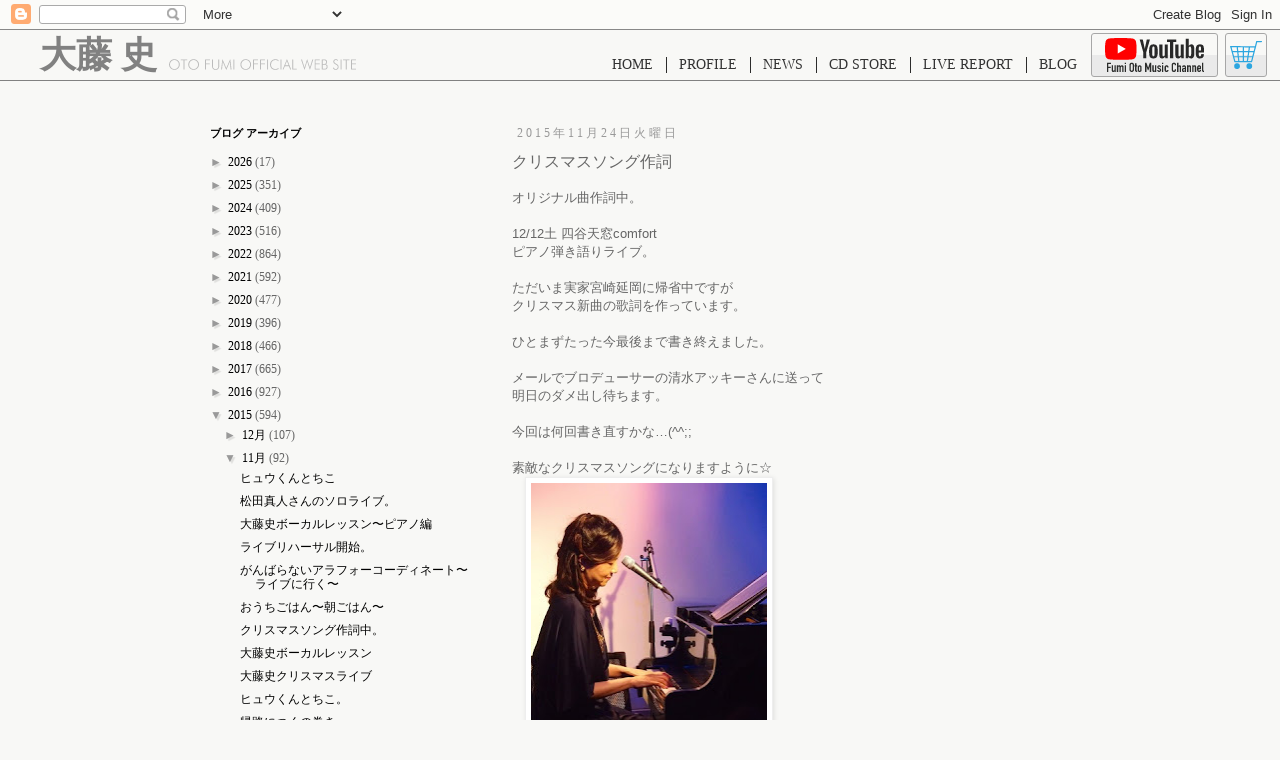

--- FILE ---
content_type: text/html; charset=UTF-8
request_url: https://fumiotohyuchiko.blogspot.com/2015/11/blog-post_31.html
body_size: 24264
content:
<!DOCTYPE html>
<html class='v2' dir='ltr' xmlns='http://www.w3.org/1999/xhtml' xmlns:b='http://www.google.com/2005/gml/b' xmlns:data='http://www.google.com/2005/gml/data' xmlns:expr='http://www.google.com/2005/gml/expr'>
<head>
<link href='https://www.blogger.com/static/v1/widgets/335934321-css_bundle_v2.css' rel='stylesheet' type='text/css'/>
<meta content='width=1100' name='viewport'/>
<meta content='text/html; charset=UTF-8' http-equiv='Content-Type'/>
<meta content='blogger' name='generator'/>
<link href='https://fumiotohyuchiko.blogspot.com/favicon.ico' rel='icon' type='image/x-icon'/>
<link href='http://fumiotohyuchiko.blogspot.com/2015/11/blog-post_31.html' rel='canonical'/>
<link rel="alternate" type="application/atom+xml" title="fumioto music blog - Atom" href="https://fumiotohyuchiko.blogspot.com/feeds/posts/default" />
<link rel="alternate" type="application/rss+xml" title="fumioto music blog - RSS" href="https://fumiotohyuchiko.blogspot.com/feeds/posts/default?alt=rss" />
<link rel="service.post" type="application/atom+xml" title="fumioto music blog - Atom" href="https://www.blogger.com/feeds/7598534438528548543/posts/default" />

<link rel="alternate" type="application/atom+xml" title="fumioto music blog - Atom" href="https://fumiotohyuchiko.blogspot.com/feeds/2911151709675721968/comments/default" />
<!--Can't find substitution for tag [blog.ieCssRetrofitLinks]-->
<link href='https://blogger.googleusercontent.com/img/b/R29vZ2xl/AVvXsEh4ABuwyL5OqWUhcsP3y6WPykNxAb1RaVnDYH-8OoFsAB97SQuoBwMdit1v7cXLdPED1ldaoln3eAQJJ-s9kdApztOy-hPPz3tLaafiIqtmo-QfuQY6JGOvoo1rOC4Oz7f726RhpbY8IBur/s320/blogger-image--261683747.jpg' rel='image_src'/>
<meta content='http://fumiotohyuchiko.blogspot.com/2015/11/blog-post_31.html' property='og:url'/>
<meta content='クリスマスソング作詞' property='og:title'/>
<meta content=' オリジナル曲作詞中。     12/12土 四谷天窓comfort   ピアノ弾き語りライブ。     ただいま実家宮崎延岡に帰省中ですが   クリスマス新曲の歌詞を作っています。     ひとまずたった今最後まで書き終えました。     メールでブロデューサーの清水アッキーさ...' property='og:description'/>
<meta content='https://blogger.googleusercontent.com/img/b/R29vZ2xl/AVvXsEh4ABuwyL5OqWUhcsP3y6WPykNxAb1RaVnDYH-8OoFsAB97SQuoBwMdit1v7cXLdPED1ldaoln3eAQJJ-s9kdApztOy-hPPz3tLaafiIqtmo-QfuQY6JGOvoo1rOC4Oz7f726RhpbY8IBur/w1200-h630-p-k-no-nu/blogger-image--261683747.jpg' property='og:image'/>
<title>fumioto music blog: クリスマスソング作詞</title>
<style id='page-skin-1' type='text/css'><!--
/*
-----------------------------------------------
Blogger Template Style
Name:     Simple
Designer: Blogger
URL:      www.blogger.com
----------------------------------------------- */
/* Content
----------------------------------------------- */
body {
font: normal normal 12px 'Trebuchet MS', Trebuchet, Verdana, sans-serif;
color: #666666;
background: #f8f8f6 none repeat scroll top left;
padding: 0 0 0 0;
}
html body .region-inner {
min-width: 0;
max-width: 100%;
width: auto;
}
h2 {
font-size: 22px;
}
a:link {
text-decoration:none;
color: #000000;
}
a:visited {
text-decoration:none;
color: #888888;
}
a:hover {
text-decoration:underline;
color: #33aaff;
}
.body-fauxcolumn-outer .fauxcolumn-inner {
background: transparent none repeat scroll top left;
_background-image: none;
}
.body-fauxcolumn-outer .cap-top {
position: absolute;
z-index: 1;
height: 400px;
width: 100%;
}
.body-fauxcolumn-outer .cap-top .cap-left {
width: 100%;
background: transparent none repeat-x scroll top left;
_background-image: none;
}
.content-outer {
-moz-box-shadow: 0 0 0 rgba(0, 0, 0, .15);
-webkit-box-shadow: 0 0 0 rgba(0, 0, 0, .15);
-goog-ms-box-shadow: 0 0 0 #333333;
box-shadow: 0 0 0 rgba(0, 0, 0, .15);
margin-bottom: 1px;
}
.content-inner {
padding: 10px 40px;
}
.content-inner {
background-color: #f8f8f6;
}
/* Header
----------------------------------------------- */
.header-outer {
background: transparent none repeat-x scroll 0 -400px;
_background-image: none;
}
.Header h1 {
font: normal normal 8px 'Trebuchet MS',Trebuchet,Verdana,sans-serif;
color: #000000;
text-shadow: 0 0 0 rgba(0, 0, 0, .2);
}
.Header h1 a {
color: #000000;
}
.Header .description {
font-size: 18px;
color: #000000;
}
.header-inner .Header .titlewrapper {
padding: 22px 0;
}
.header-inner .Header .descriptionwrapper {
padding: 0 0;
}
/* Tabs
----------------------------------------------- */
.tabs-inner .section:first-child {
border-top: 0 solid #dddddd;
}
.tabs-inner .section:first-child ul {
margin-top: -1px;
border-top: 1px solid #dddddd;
border-left: 1px solid #dddddd;
border-right: 1px solid #dddddd;
}
.tabs-inner .widget ul {
background: transparent none repeat-x scroll 0 -800px;
_background-image: none;
border-bottom: 1px solid #dddddd;
margin-top: 0;
margin-left: -30px;
margin-right: -30px;
}
.tabs-inner .widget li a {
display: inline-block;
padding: .6em 1em;
font: normal normal 12px 'Trebuchet MS', Trebuchet, Verdana, sans-serif;
color: #000000;
border-left: 1px solid #f8f8f6;
border-right: 1px solid #dddddd;
}
.tabs-inner .widget li:first-child a {
border-left: none;
}
.tabs-inner .widget li.selected a, .tabs-inner .widget li a:hover {
color: #000000;
background-color: #eeeeee;
text-decoration: none;
}
/* Columns
----------------------------------------------- */
.main-outer {
border-top: 0 solid transparent;
}
.fauxcolumn-left-outer .fauxcolumn-inner {
border-right: 1px solid transparent;
}
.fauxcolumn-right-outer .fauxcolumn-inner {
border-left: 1px solid transparent;
}
/* Headings
----------------------------------------------- */
div.widget > h2,
div.widget h2.title {
margin: 0 0 1em 0;
font: normal bold 11px 'Trebuchet MS',Trebuchet,Verdana,sans-serif;
color: #000000;
}
/* Widgets
----------------------------------------------- */
.widget .zippy {
color: #999999;
text-shadow: 2px 2px 1px rgba(0, 0, 0, .1);
}
.widget .popular-posts ul {
list-style: none;
}
/* Posts
----------------------------------------------- */
h2.date-header {
font: normal normal 12px Arial, Tahoma, Helvetica, FreeSans, sans-serif;
}
.date-header span {
background-color: #f8f8f6;
color: #888888;
padding: 0.4em;
letter-spacing: 3px;
margin: inherit;
}
.main-inner {
padding-top: 35px;
padding-bottom: 65px;
}
.main-inner .column-center-inner {
padding: 0 0;
}
.main-inner .column-center-inner .section {
margin: 0 1em;
}
.post {
margin: 0 0 45px 0;
}
h3.post-title, .comments h4 {
font: normal normal 16px Verdana, Geneva, sans-serif;
margin: .75em 0 0;
}
.post-body {
font-size: 110%;
line-height: 1.4;
position: relative;
}
.post-body img, .post-body .tr-caption-container, .Profile img, .Image img,
.BlogList .item-thumbnail img {
padding: 2px;
background: #ffffff;
border: 1px solid #eeeeee;
-moz-box-shadow: 1px 1px 5px rgba(0, 0, 0, .1);
-webkit-box-shadow: 1px 1px 5px rgba(0, 0, 0, .1);
box-shadow: 1px 1px 5px rgba(0, 0, 0, .1);
}
.post-body img, .post-body .tr-caption-container {
padding: 5px;
}
.post-body .tr-caption-container {
color: #666666;
}
.post-body .tr-caption-container img {
padding: 0;
background: transparent;
border: none;
-moz-box-shadow: 0 0 0 rgba(0, 0, 0, .1);
-webkit-box-shadow: 0 0 0 rgba(0, 0, 0, .1);
box-shadow: 0 0 0 rgba(0, 0, 0, .1);
}
.post-header {
margin: 0 0 1.5em;
line-height: 1.6;
font-size: 90%;
}
.post-footer {
margin: 20px -2px 0;
padding: 5px 10px;
color: #666666;
background-color: #eeeeee;
border-bottom: 1px solid #eeeeee;
line-height: 1.6;
font-size: 90%;
}
#comments .comment-author {
padding-top: 1.5em;
border-top: 1px solid transparent;
background-position: 0 1.5em;
}
#comments .comment-author:first-child {
padding-top: 0;
border-top: none;
}
.avatar-image-container {
margin: .2em 0 0;
}
#comments .avatar-image-container img {
border: 1px solid #eeeeee;
}
/* Comments
----------------------------------------------- */
.comments .comments-content .icon.blog-author {
background-repeat: no-repeat;
background-image: url([data-uri]);
}
.comments .comments-content .loadmore a {
border-top: 1px solid #999999;
border-bottom: 1px solid #999999;
}
.comments .comment-thread.inline-thread {
background-color: #eeeeee;
}
.comments .continue {
border-top: 2px solid #999999;
}
/* Accents
---------------------------------------------- */
.section-columns td.columns-cell {
border-left: 1px solid transparent;
}
.blog-pager {
background: transparent url(https://resources.blogblog.com/blogblog/data/1kt/simple/paging_dot.png) repeat-x scroll top center;
}
.blog-pager-older-link, .home-link,
.blog-pager-newer-link {
background-color: #f8f8f6;
padding: 5px;
}
.footer-outer {
border-top: 1px dashed #bbbbbb;
}
/* Mobile
----------------------------------------------- */
body.mobile  {
background-size: auto;
}
.mobile .body-fauxcolumn-outer {
background: transparent none repeat scroll top left;
}
.mobile .body-fauxcolumn-outer .cap-top {
background-size: 100% auto;
}
.mobile .content-outer {
-webkit-box-shadow: 0 0 3px rgba(0, 0, 0, .15);
box-shadow: 0 0 3px rgba(0, 0, 0, .15);
}
.mobile .tabs-inner .widget ul {
margin-left: 0;
margin-right: 0;
}
.mobile .post {
margin: 0;
}
.mobile .main-inner .column-center-inner .section {
margin: 0;
}
.mobile .date-header span {
padding: 0.1em 10px;
margin: 0 -10px;
}
.mobile h3.post-title {
margin: 0;
}
.mobile .blog-pager {
background: transparent none no-repeat scroll top center;
}
.mobile .footer-outer {
border-top: none;
}
.mobile .main-inner, .mobile .footer-inner {
background-color: #f8f8f6;
}
.mobile-index-contents {
color: #666666;
}
.mobile-link-button {
background-color: #000000;
}
.mobile-link-button a:link, .mobile-link-button a:visited {
color: #ffffff;
}
.mobile .tabs-inner .section:first-child {
border-top: none;
}
.mobile .tabs-inner .PageList .widget-content {
background-color: #eeeeee;
color: #000000;
border-top: 1px solid #dddddd;
border-bottom: 1px solid #dddddd;
}
.mobile .tabs-inner .PageList .widget-content .pagelist-arrow {
border-left: 1px solid #dddddd;
}
/* ==[ ヘッダ ]== */
#header{
/*position: fixed;*/
width: 100%;
height: 50px;
background-color: #F8F8F6;
border-bottom: solid 1px #818181;
z-index: 200;
}
#header .logo{
position: absolute;
display: block;
top: 37px;
left: 40px;
width: 316px;
height: 33px;
background-image: url('data:image/svg+xml,%3C%3Fxml%20version%3D%221.0%22%20encoding%3D%22utf-8%22%3F%3E%0A%3C!--%20Generator%3A%20Adobe%20Illustrator%2016.0.4%2C%20SVG%20Export%20Plug-In%20.%20SVG%20Version%3A%206.00%20Build%200)%20%20--%3E%0A%3C!DOCTYPE%20svg%20PUBLIC%20%22-%2F%2FW3C%2F%2FDTD%20SVG%201.1%2F%2FEN%22%20%22http%3A%2F%2Fwww.w3.org%2FGraphics%2FSVG%2F1.1%2FDTD%2Fsvg11.dtd%22%3E%0A%3Csvg%20version%3D%221.1%22%20id%3D%22%E3%83%AC%E3%82%A4%E3%83%A4%E3%83%BC_1%22%20xmlns%3D%22http%3A%2F%2Fwww.w3.org%2F2000%2Fsvg%22%20xmlns%3Axlink%3D%22http%3A%2F%2Fwww.w3.org%2F1999%2Fxlink%22%20x%3D%220px%22%0A%09%20y%3D%220px%22%20width%3D%22186.901px%22%20height%3D%2210.821px%22%20viewBox%3D%220%200%20186.901%2010.821%22%20enable-background%3D%22new%200%200%20186.901%2010.821%22%0A%09%20xml%3Aspace%3D%22preserve%22%3E%0A%3Cpath%20fill%3D%22%23BBBBBB%22%20d%3D%22M3.659%2C9.56C3.14%2C9.344%2C2.669%2C9.023%2C2.25%2C8.6c-0.42-0.428-0.739-0.91-0.958-1.446%0A%09C1.073%2C6.618%2C0.964%2C6.05%2C0.964%2C5.448c0-0.606%2C0.109-1.175%2C0.328-1.706C1.511%2C3.212%2C1.83%2C2.73%2C2.25%2C2.297%0A%09C2.674%2C1.878%2C3.148%2C1.559%2C3.673%2C1.34s1.083-0.328%2C1.676-0.328c0.597%2C0%2C1.162%2C0.109%2C1.693%2C0.328s1.005%2C0.538%2C1.42%2C0.957%0A%09c0.42%2C0.429%2C0.739%2C0.91%2C0.958%2C1.446c0.219%2C0.536%2C0.328%2C1.104%2C0.328%2C1.706c0%2C0.597-0.11%2C1.166-0.332%2C1.706%0A%09C9.195%2C7.694%2C8.877%2C8.176%2C8.462%2C8.6c-0.424%2C0.419-0.901%2C0.738-1.43%2C0.957c-0.529%2C0.219-1.09%2C0.328-1.683%2C0.328%0A%09C4.742%2C9.885%2C4.179%2C9.776%2C3.659%2C9.56z%20M10.312%2C3.421c-0.267-0.636-0.655-1.207-1.166-1.712C8.644%2C1.217%2C8.07%2C0.842%2C7.425%2C0.584%0A%09C6.78%2C0.327%2C6.088%2C0.198%2C5.349%2C0.198c-0.734%2C0-1.423%2C0.128-2.066%2C0.383C2.641%2C0.836%2C2.068%2C1.212%2C1.566%2C1.709%0A%09C1.056%2C2.215%2C0.667%2C2.786%2C0.4%2C3.421C0.133%2C4.057%2C0%2C4.733%2C0%2C5.448c0%2C0.707%2C0.133%2C1.375%2C0.4%2C2.006c0.267%2C0.631%2C0.655%2C1.2%2C1.166%2C1.706%0A%09c0.511%2C0.501%2C1.089%2C0.883%2C1.734%2C1.145s1.329%2C0.393%2C2.049%2C0.393s1.405-0.131%2C2.052-0.393S8.63%2C9.662%2C9.146%2C9.16%0A%09c0.506-0.497%2C0.894-1.063%2C1.163-1.699c0.269-0.636%2C0.403-1.307%2C0.403-2.013C10.712%2C4.733%2C10.579%2C4.057%2C10.312%2C3.421z%22%2F%3E%0A%3Cpath%20fill%3D%22%23BBBBBB%22%20d%3D%22M15.408%2C10.432V1.278h2.762V0.424h-6.426v0.854h2.755v9.153H15.408z%22%2F%3E%0A%3Cpath%20fill%3D%22%23BBBBBB%22%20d%3D%22M22.868%2C9.56c-0.52-0.216-0.99-0.537-1.409-0.96c-0.42-0.428-0.739-0.91-0.958-1.446%0A%09c-0.219-0.536-0.328-1.104-0.328-1.706c0-0.606%2C0.109-1.175%2C0.328-1.706c0.219-0.531%2C0.538-1.013%2C0.958-1.446%0A%09c0.424-0.419%2C0.898-0.738%2C1.423-0.957s1.083-0.328%2C1.676-0.328c0.597%2C0%2C1.162%2C0.109%2C1.693%2C0.328c0.532%2C0.219%2C1.005%2C0.538%2C1.42%2C0.957%0A%09c0.42%2C0.429%2C0.739%2C0.91%2C0.958%2C1.446c0.219%2C0.536%2C0.328%2C1.104%2C0.328%2C1.706c0%2C0.597-0.11%2C1.166-0.332%2C1.706%0A%09c-0.221%2C0.54-0.539%2C1.022-0.954%2C1.446c-0.424%2C0.419-0.901%2C0.738-1.43%2C0.957c-0.529%2C0.219-1.09%2C0.328-1.683%2C0.328%0A%09C23.951%2C9.885%2C23.388%2C9.776%2C22.868%2C9.56z%20M29.521%2C3.421c-0.267-0.636-0.655-1.207-1.166-1.712c-0.502-0.492-1.075-0.867-1.721-1.125%0A%09c-0.645-0.257-1.337-0.386-2.076-0.386c-0.734%2C0-1.423%2C0.128-2.066%2C0.383c-0.643%2C0.255-1.215%2C0.631-1.717%2C1.128%0A%09c-0.511%2C0.506-0.899%2C1.077-1.166%2C1.712c-0.267%2C0.636-0.4%2C1.312-0.4%2C2.027c0%2C0.707%2C0.133%2C1.375%2C0.4%2C2.006%0A%09c0.267%2C0.631%2C0.655%2C1.2%2C1.166%2C1.706c0.511%2C0.501%2C1.089%2C0.883%2C1.734%2C1.145s1.329%2C0.393%2C2.049%2C0.393s1.405-0.131%2C2.052-0.393%0A%09s1.229-0.644%2C1.744-1.145c0.506-0.497%2C0.894-1.063%2C1.163-1.699c0.269-0.636%2C0.403-1.307%2C0.403-2.013%0A%09C29.921%2C4.733%2C29.788%2C4.057%2C29.521%2C3.421z%22%2F%3E%0A%3Cpath%20fill%3D%22%23BBBBBB%22%20d%3D%22M36.873%2C10.432V5.264h3.896V4.409h-3.896V1.278h4.047V0.424h-4.956v10.008H36.873z%22%2F%3E%0A%3Cpath%20fill%3D%22%23BBBBBB%22%20d%3D%22M42.937%2C6.665c0%2C1.354%2C0.301%2C2.364%2C0.902%2C3.032s1.515%2C1.001%2C2.741%2C1.001c1.221%2C0%2C2.133-0.334%2C2.734-1.001%0A%09s0.902-1.678%2C0.902-3.032V0.424h-0.909v6.535c0%2C0.989-0.226%2C1.724-0.677%2C2.205s-1.135%2C0.721-2.051%2C0.721%0A%09c-0.93%2C0-1.62-0.24-2.071-0.721s-0.677-1.215-0.677-2.205V0.424h-0.896V6.665z%22%2F%3E%0A%3Cpath%20fill%3D%22%23BBBBBB%22%20d%3D%22M60.799%2C2.789l0.745%2C7.643h0.937L61.195%2C0l-3.979%2C8.907L53.382%2C0l-1.36%2C10.432h0.937l0.759-7.643%0A%09l3.514%2C8.032L60.799%2C2.789z%22%2F%3E%0A%3Cpath%20fill%3D%22%23BBBBBB%22%20d%3D%22M65.276%2C10.432V0.424h-0.909v10.008H65.276z%22%2F%3E%0A%3Cpath%20fill%3D%22%23BBBBBB%22%20d%3D%22M74.992%2C9.56c-0.52-0.216-0.989-0.537-1.409-0.96c-0.42-0.428-0.739-0.91-0.958-1.446%0A%09c-0.219-0.536-0.328-1.104-0.328-1.706c0-0.606%2C0.109-1.175%2C0.328-1.706c0.219-0.531%2C0.538-1.013%2C0.958-1.446%0A%09c0.424-0.419%2C0.898-0.738%2C1.423-0.957s1.083-0.328%2C1.676-0.328c0.597%2C0%2C1.162%2C0.109%2C1.693%2C0.328s1.005%2C0.538%2C1.42%2C0.957%0A%09c0.42%2C0.429%2C0.739%2C0.91%2C0.958%2C1.446c0.219%2C0.536%2C0.328%2C1.104%2C0.328%2C1.706c0%2C0.597-0.11%2C1.166-0.332%2C1.706%0A%09c-0.221%2C0.54-0.539%2C1.022-0.954%2C1.446c-0.424%2C0.419-0.901%2C0.738-1.43%2C0.957c-0.529%2C0.219-1.09%2C0.328-1.683%2C0.328%0A%09C76.075%2C9.885%2C75.512%2C9.776%2C74.992%2C9.56z%20M81.645%2C3.421c-0.267-0.636-0.655-1.207-1.166-1.712c-0.502-0.492-1.075-0.867-1.721-1.125%0A%09c-0.645-0.257-1.337-0.386-2.076-0.386c-0.734%2C0-1.423%2C0.128-2.066%2C0.383c-0.643%2C0.255-1.215%2C0.631-1.717%2C1.128%0A%09C72.389%2C2.215%2C72%2C2.786%2C71.733%2C3.421c-0.267%2C0.636-0.4%2C1.312-0.4%2C2.027c0%2C0.707%2C0.133%2C1.375%2C0.4%2C2.006%0A%09c0.267%2C0.631%2C0.655%2C1.2%2C1.166%2C1.706c0.511%2C0.501%2C1.089%2C0.883%2C1.734%2C1.145s1.329%2C0.393%2C2.049%2C0.393s1.405-0.131%2C2.052-0.393%0A%09s1.229-0.644%2C1.744-1.145c0.506-0.497%2C0.894-1.063%2C1.163-1.699c0.269-0.636%2C0.403-1.307%2C0.403-2.013%0A%09C82.045%2C4.733%2C81.911%2C4.057%2C81.645%2C3.421z%22%2F%3E%0A%3Cpath%20fill%3D%22%23BBBBBB%22%20d%3D%22M84.964%2C10.432V5.264h3.896V4.409h-3.896V1.278h4.047V0.424h-4.956v10.008H84.964z%22%2F%3E%0A%3Cpath%20fill%3D%22%23BBBBBB%22%20d%3D%22M91.978%2C10.432V5.264h3.896V4.409h-3.896V1.278h4.047V0.424h-4.956v10.008H91.978z%22%2F%3E%0A%3Cpath%20fill%3D%22%23BBBBBB%22%20d%3D%22M98.991%2C10.432V0.424h-0.909v10.008H98.991z%22%2F%3E%0A%3Cpath%20fill%3D%22%23BBBBBB%22%20d%3D%22M109.539%2C1.251c-0.447-0.351-0.942-0.614-1.487-0.79s-1.136-0.263-1.774-0.263%0A%09c-0.716%2C0-1.405%2C0.13-2.068%2C0.39s-1.229%2C0.62-1.699%2C1.08c-0.483%2C0.47-0.854%2C1.028-1.111%2C1.675c-0.257%2C0.647-0.386%2C1.345-0.386%2C2.092%0A%09c0%2C0.761%2C0.125%2C1.461%2C0.376%2C2.099c0.25%2C0.638%2C0.62%2C1.199%2C1.107%2C1.682c0.474%2C0.47%2C1.041%2C0.834%2C1.702%2C1.094%0A%09c0.661%2C0.26%2C1.354%2C0.39%2C2.078%2C0.39c0.538%2C0%2C1.081-0.081%2C1.63-0.243s1.07-0.393%2C1.562-0.694V8.695%0A%09c-0.488%2C0.383-1.005%2C0.672-1.552%2C0.868c-0.547%2C0.196-1.107%2C0.294-1.682%2C0.294c-0.593%2C0-1.147-0.104-1.665-0.314%0A%09c-0.517-0.209-0.977-0.515-1.377-0.916c-0.406-0.41-0.708-0.879-0.906-1.408c-0.198-0.528-0.297-1.123-0.297-1.784%0A%09c0-1.317%2C0.404-2.386%2C1.213-3.206s1.86-1.23%2C3.155-1.23c0.574%2C0%2C1.121%2C0.103%2C1.641%2C0.308s1.027%2C0.522%2C1.524%2C0.95L109.539%2C1.251z%22%2F%3E%0A%3Cpath%20fill%3D%22%23BBBBBB%22%20d%3D%22M112.403%2C10.432V0.424h-0.909v10.008H112.403z%22%2F%3E%0A%3Cpath%20fill%3D%22%23BBBBBB%22%20d%3D%22M117.865%2C1.907l1.709%2C4.354h-3.486L117.865%2C1.907z%20M114.454%2C10.432l1.326-3.391h4.088l1.278%2C3.391h0.991%0A%09l-4.211-10.404l-4.396%2C10.404H114.454z%22%2F%3E%0A%3Cpath%20fill%3D%22%23BBBBBB%22%20d%3D%22M127.6%2C10.432V9.577h-3.432V0.424h-0.909v10.008H127.6z%22%2F%3E%0A%3Cpath%20fill%3D%22%23BBBBBB%22%20d%3D%22M138.12%2C2.324l2.769%2C8.497l3.35-10.397h-0.943l-2.406%2C7.923l-2.769-8.319l-2.666%2C8.388l-2.502-7.991h-0.95%0A%09l3.452%2C10.397L138.12%2C2.324z%22%2F%3E%0A%3Cpath%20fill%3D%22%23BBBBBB%22%20d%3D%22M150.603%2C10.432V9.577h-4.047V5.264h4.047V4.409h-4.047V1.278h4.047V0.424h-4.956v10.008H150.603z%22%2F%3E%0A%3Cpath%20fill%3D%22%23BBBBBB%22%20d%3D%22M153.74%2C1.217h1.135c0.852%2C0%2C1.446%2C0.142%2C1.781%2C0.424c0.335%2C0.283%2C0.502%2C0.768%2C0.502%2C1.456%0A%09c0%2C0.638-0.172%2C1.094-0.516%2C1.367s-0.933%2C0.41-1.767%2C0.41h-1.135V1.217z%20M153.74%2C5.66h1.162h0.198c0.497%2C0%2C0.862%2C0.021%2C1.097%2C0.065%0A%09s0.438%2C0.115%2C0.612%2C0.215c0.25%2C0.15%2C0.446%2C0.377%2C0.588%2C0.68c0.141%2C0.303%2C0.212%2C0.655%2C0.212%2C1.056c0%2C0.328-0.064%2C0.637-0.191%2C0.926%0A%09c-0.128%2C0.29-0.299%2C0.516-0.513%2C0.68c-0.173%2C0.132-0.385%2C0.226-0.636%2C0.28c-0.251%2C0.055-0.707%2C0.082-1.367%2C0.082h-1.162V5.66z%0A%09%20M154.581%2C10.432c0.989%2C0%2C1.688-0.056%2C2.099-0.167s0.761-0.304%2C1.053-0.578c0.287-0.264%2C0.501-0.579%2C0.643-0.943%0A%09c0.141-0.364%2C0.212-0.781%2C0.212-1.251c0-0.643-0.183-1.173-0.547-1.593c-0.365-0.419-0.868-0.677-1.511-0.772%0A%09c0.487-0.118%2C0.87-0.364%2C1.148-0.738c0.278-0.374%2C0.417-0.827%2C0.417-1.36c0-0.438-0.087-0.837-0.26-1.2%0A%09c-0.173-0.362-0.426-0.668-0.759-0.919c-0.237-0.178-0.524-0.303-0.861-0.376c-0.337-0.073-0.887-0.109-1.647-0.109h-1.736v10.008%0A%09H154.581z%22%2F%3E%0A%3Cpath%20fill%3D%22%23BBBBBB%22%20d%3D%22M164.941%2C10.209c0.467%2C0.326%2C1.029%2C0.489%2C1.685%2C0.489c0.902%2C0%2C1.615-0.263%2C2.14-0.79%0A%09c0.524-0.526%2C0.786-1.238%2C0.786-2.136c0-0.665-0.144-1.207-0.431-1.624s-0.857-0.86-1.709-1.33%0A%09c-0.109-0.059-0.269-0.144-0.479-0.253c-1.158-0.606-1.736-1.26-1.736-1.962c0-0.492%2C0.146-0.883%2C0.438-1.172%0A%09c0.292-0.29%2C0.684-0.434%2C1.176-0.434c0.364%2C0%2C0.68%2C0.075%2C0.947%2C0.226s0.473%2C0.369%2C0.619%2C0.656l0.704-0.424%0A%09c-0.232-0.424-0.534-0.742-0.906-0.954s-0.808-0.318-1.309-0.318c-0.766%2C0-1.389%2C0.224-1.87%2C0.67%0A%09c-0.481%2C0.447-0.721%2C1.025-0.721%2C1.736c0%2C0.57%2C0.166%2C1.058%2C0.499%2C1.463c0.333%2C0.406%2C1.002%2C0.875%2C2.01%2C1.408%0A%09c0.788%2C0.419%2C1.302%2C0.789%2C1.542%2C1.107c0.239%2C0.319%2C0.359%2C0.72%2C0.359%2C1.203c0%2C0.661-0.178%2C1.178-0.533%2C1.552%0A%09c-0.355%2C0.374-0.85%2C0.561-1.483%2C0.561c-0.501%2C0-0.931-0.136-1.289-0.407s-0.61-0.653-0.755-1.145l-0.779%2C0.417%0A%09C164.108%2C9.397%2C164.474%2C9.884%2C164.941%2C10.209z%22%2F%3E%0A%3Cpath%20fill%3D%22%23BBBBBB%22%20d%3D%22M172.491%2C10.432V0.424h-0.909v10.008H172.491z%22%2F%3E%0A%3Cpath%20fill%3D%22%23BBBBBB%22%20d%3D%22M177.673%2C10.432V1.278h2.762V0.424h-6.426v0.854h2.755v9.153H177.673z%22%2F%3E%0A%3Cpath%20fill%3D%22%23BBBBBB%22%20d%3D%22M186.901%2C10.432V9.577h-4.047V5.264h4.047V4.409h-4.047V1.278h4.047V0.424h-4.956v10.008H186.901z%22%2F%3E%0A%3C%2Fsvg%3E%0A');
background-position: bottom right;
background-repeat: no-repeat;
}
#header .logo h1{
font-family: "解ミン 宙 R","Kaimin Sora Regular";
font-size: 36px;
color: #818181;
line-height: 100%;
}
#header ul{
display: block;
position: absolute;
right: 190px;
top: 45px;
}
#header ul li{
display: inline-block;
padding-left: 9px;
padding-right: 13px;
border-right: solid 1px #2c2c2c;
font-family: "ゴシックMB101 L","Gothic MB101 Light";
line-height: 16px;
font-size: 14px;
color: #2c2c2c;
}
#header ul li:last-child{
border-right: none;
}
#header ul li a{
color: #333;
}
#header a.youtubeBanner{
position: absolute;
right: 62px;
top: 33px;
display: block;
width: 125px;
height: 42px;
background:
url('data:image/svg+xml,%3C%3Fxml%20version%3D%221.0%22%20encoding%3D%22utf-8%22%3F%3E%0A%3C!--%20Generator%3A%20Adobe%20Illustrator%2016.0.4%2C%20SVG%20Export%20Plug-In%20.%20SVG%20Version%3A%206.00%20Build%200)%20%20--%3E%0A%3C!DOCTYPE%20svg%20PUBLIC%20%22-%2F%2FW3C%2F%2FDTD%20SVG%201.1%2F%2FEN%22%20%22http%3A%2F%2Fwww.w3.org%2FGraphics%2FSVG%2F1.1%2FDTD%2Fsvg11.dtd%22%3E%0A%3Csvg%20version%3D%221.1%22%20id%3D%22%E3%83%AC%E3%82%A4%E3%83%A4%E3%83%BC_1%22%20xmlns%3D%22http%3A%2F%2Fwww.w3.org%2F2000%2Fsvg%22%20xmlns%3Axlink%3D%22http%3A%2F%2Fwww.w3.org%2F1999%2Fxlink%22%20x%3D%220px%22%0A%09%20y%3D%220px%22%20width%3D%2299px%22%20height%3D%2234.439px%22%20viewBox%3D%220%200%2099%2034.439%22%20enable-background%3D%22new%200%200%2099%2034.439%22%20xml%3Aspace%3D%22preserve%22%3E%0A%3Cg%3E%0A%09%3Cpath%20fill%3D%22%23FF0000%22%20d%3D%22M30.913%2C3.452C30.55%2C2.093%2C29.48%2C1.023%2C28.122%2C0.66C25.659%2C0%2C15.786%2C0%2C15.786%2C0S5.913%2C0%2C3.451%2C0.66%0A%09%09C2.092%2C1.023%2C1.022%2C2.093%2C0.659%2C3.452C0%2C5.914%2C0%2C11.051%2C0%2C11.051s0%2C5.137%2C0.659%2C7.599c0.363%2C1.359%2C1.433%2C2.429%2C2.792%2C2.792%0A%09%09c2.462%2C0.66%2C12.335%2C0.66%2C12.335%2C0.66s9.873%2C0%2C12.335-0.66c1.358-0.363%2C2.428-1.433%2C2.792-2.792c0.66-2.462%2C0.66-7.599%2C0.66-7.599%0A%09%09S31.573%2C5.914%2C30.913%2C3.452%22%2F%3E%0A%09%3Cpolygon%20fill%3D%22%23FFFFFF%22%20points%3D%2212.629%2C15.787%2020.832%2C11.051%2012.629%2C6.315%20%09%22%2F%3E%0A%09%3Cpath%20fill%3D%22%23282828%22%20d%3D%22M45.828%2C20.107c-0.625-0.421-1.069-1.076-1.332-1.964c-0.264-0.888-0.395-2.07-0.395-3.545v-2.009%0A%09%09c0-1.49%2C0.15-2.687%2C0.452-3.59c0.3-0.903%2C0.771-1.562%2C1.411-1.976s1.479-0.621%2C2.518-0.621c1.024%2C0%2C1.844%2C0.211%2C2.461%2C0.632%0A%09%09s1.068%2C1.08%2C1.354%2C1.976s0.429%2C2.088%2C0.429%2C3.579v2.009c0%2C1.476-0.139%2C2.661-0.417%2C3.557c-0.279%2C0.895-0.73%2C1.551-1.354%2C1.964%0A%09%09c-0.625%2C0.414-1.472%2C0.621-2.541%2C0.621C47.314%2C20.739%2C46.453%2C20.528%2C45.828%2C20.107%20M49.328%2C17.939%0A%09%09c0.172-0.451%2C0.259-1.189%2C0.259-2.212v-4.312c0-0.994-0.087-1.72-0.259-2.179c-0.174-0.459-0.479-0.689-0.915-0.689%0A%09%09c-0.421%2C0-0.719%2C0.23-0.892%2C0.689c-0.173%2C0.459-0.26%2C1.185-0.26%2C2.179v4.312c0%2C1.023%2C0.083%2C1.761%2C0.249%2C2.212%0A%09%09c0.166%2C0.452%2C0.466%2C0.677%2C0.903%2C0.677S49.154%2C18.391%2C49.328%2C17.939%22%2F%3E%0A%09%3Cpath%20fill%3D%22%23282828%22%20d%3D%22M93.784%2C14.63v0.7c0%2C0.889%2C0.025%2C1.555%2C0.079%2C1.999c0.053%2C0.444%2C0.161%2C0.768%2C0.327%2C0.971%0A%09%09c0.166%2C0.203%2C0.421%2C0.305%2C0.768%2C0.305c0.467%2C0%2C0.786-0.181%2C0.96-0.542c0.172-0.362%2C0.267-0.963%2C0.282-1.806l2.687%2C0.158%0A%09%09c0.015%2C0.121%2C0.022%2C0.286%2C0.022%2C0.497c0%2C1.28-0.35%2C2.236-1.05%2C2.868c-0.7%2C0.632-1.689%2C0.948-2.969%2C0.948%0A%09%09c-1.535%2C0-2.612-0.481-3.229-1.445c-0.617-0.963-0.926-2.454-0.926-4.471v-2.416c0-2.077%2C0.32-3.593%2C0.96-4.55%0A%09%09c0.64-0.956%2C1.735-1.434%2C3.285-1.434c1.069%2C0%2C1.89%2C0.196%2C2.461%2C0.587C98.014%2C7.39%2C98.416%2C8%2C98.649%2C8.828%0A%09%09C98.883%2C9.656%2C99%2C10.8%2C99%2C12.26v2.371H93.784z%20M94.179%2C8.805c-0.157%2C0.196-0.263%2C0.516-0.315%2C0.959%0A%09%09c-0.054%2C0.444-0.079%2C1.118-0.079%2C2.021v0.994h2.28v-0.994c0-0.888-0.03-1.561-0.09-2.021c-0.061-0.459-0.17-0.783-0.328-0.971%0A%09%09c-0.158-0.188-0.402-0.282-0.733-0.282C94.581%2C8.512%2C94.337%2C8.61%2C94.179%2C8.805%22%2F%3E%0A%09%3Cpath%20fill%3D%22%23282828%22%20d%3D%22M38.241%2C14.372L34.696%2C1.569h3.093l1.242%2C5.803c0.316%2C1.43%2C0.549%2C2.649%2C0.7%2C3.658h0.09%0A%09%09c0.105-0.723%2C0.338-1.935%2C0.7-3.635l1.287-5.826h3.093l-3.59%2C12.803v6.142h-3.071V14.372z%22%2F%3E%0A%09%3Cpath%20fill%3D%22%23282828%22%20d%3D%22M62.786%2C6.672v13.841h-2.438l-0.271-1.693h-0.068c-0.662%2C1.279-1.655%2C1.919-2.98%2C1.919%0A%09%09c-0.918%2C0-1.595-0.301-2.031-0.903c-0.438-0.602-0.655-1.543-0.655-2.822V6.672h3.116v10.161c0%2C0.617%2C0.067%2C1.057%2C0.203%2C1.321%0A%09%09c0.135%2C0.263%2C0.361%2C0.395%2C0.677%2C0.395c0.271%2C0%2C0.531-0.082%2C0.779-0.248c0.248-0.166%2C0.433-0.376%2C0.554-0.632V6.672H62.786z%22%2F%3E%0A%09%3Cpath%20fill%3D%22%23282828%22%20d%3D%22M78.769%2C6.672v13.841H76.33L76.06%2C18.82h-0.068c-0.662%2C1.279-1.655%2C1.919-2.98%2C1.919%0A%09%09c-0.918%2C0-1.595-0.301-2.031-0.903c-0.438-0.602-0.655-1.543-0.655-2.822V6.672h3.116v10.161c0%2C0.617%2C0.067%2C1.057%2C0.203%2C1.321%0A%09%09c0.136%2C0.263%2C0.361%2C0.395%2C0.677%2C0.395c0.271%2C0%2C0.531-0.082%2C0.779-0.248c0.249-0.166%2C0.433-0.376%2C0.554-0.632V6.672H78.769z%22%2F%3E%0A%09%3Cpolygon%20fill%3D%22%23282828%22%20points%3D%2271.253%2C4.076%2068.16%2C4.076%2068.16%2C20.513%2065.112%2C20.513%2065.112%2C4.076%2062.019%2C4.076%2062.019%2C1.569%20%0A%09%0971.253%2C1.569%20%09%22%2F%3E%0A%09%3Cpath%20fill%3D%22%23282828%22%20d%3D%22M89.081%2C8.885c-0.188-0.873-0.493-1.505-0.914-1.896c-0.422-0.391-1.002-0.587-1.739-0.587%0A%09%09c-0.571%2C0-1.105%2C0.162-1.603%2C0.485s-0.881%2C0.749-1.151%2C1.276H83.65l0.001-7.293h-3.003v19.644h2.573l0.316-1.31h0.067%0A%09%09c0.241%2C0.467%2C0.603%2C0.836%2C1.084%2C1.107c0.481%2C0.271%2C1.017%2C0.406%2C1.604%2C0.406c1.053%2C0%2C1.828-0.485%2C2.325-1.456%0A%09%09s0.745-2.487%2C0.745-4.55v-2.19C89.363%2C10.97%2C89.27%2C9.758%2C89.081%2C8.885%20M86.226%2C14.53c0%2C1.009-0.042%2C1.799-0.125%2C2.371%0A%09%09s-0.222%2C0.979-0.418%2C1.219c-0.195%2C0.241-0.459%2C0.361-0.79%2C0.361c-0.256%2C0-0.493-0.06-0.711-0.181c-0.219-0.12-0.396-0.3-0.53-0.542%0A%09%09V9.902c0.104-0.376%2C0.285-0.685%2C0.541-0.926c0.256-0.24%2C0.534-0.361%2C0.836-0.361c0.316%2C0%2C0.561%2C0.124%2C0.733%2C0.373%0A%09%09s0.294%2C0.666%2C0.361%2C1.253c0.068%2C0.587%2C0.103%2C1.422%2C0.103%2C2.506V14.53z%22%2F%3E%0A%3C%2Fg%3E%0A%3Cg%3E%0A%09%3Cpath%20fill%3D%22%232B2C2B%22%20d%3D%22M2%2C34.36h1.336v-3.982h2.307v-1.259H3.337v-2.831h2.647V25.03H2V34.36z%22%2F%3E%0A%09%3Cpath%20fill%3D%22%232B2C2B%22%20d%3D%22M10.767%2C27.716H9.431v4.469c0%2C0.298-0.048%2C0.524-0.144%2C0.682c-0.097%2C0.157-0.271%2C0.236-0.524%2C0.236%0A%09%09c-0.209%2C0-0.372-0.069-0.485-0.209c-0.113-0.14-0.17-0.333-0.17-0.577v-4.601H6.771v5.1c0%2C0.297%2C0.039%2C0.547%2C0.118%2C0.752%0A%09%09c0.079%2C0.206%2C0.184%2C0.374%2C0.315%2C0.506c0.131%2C0.13%2C0.279%2C0.225%2C0.445%2C0.281c0.166%2C0.058%2C0.332%2C0.085%2C0.498%2C0.085%0A%09%09c0.306%2C0%2C0.557-0.067%2C0.754-0.203c0.196-0.136%2C0.364-0.309%2C0.504-0.518h0.026v0.642h1.336V27.716z%22%2F%3E%0A%09%3Cpath%20fill%3D%22%232B2C2B%22%20d%3D%22M11.868%2C34.36h1.336v-4.469c0-0.296%2C0.048-0.524%2C0.144-0.682s0.271-0.236%2C0.524-0.236%0A%09%09c0.209%2C0%2C0.371%2C0.071%2C0.485%2C0.211c0.113%2C0.14%2C0.17%2C0.333%2C0.17%2C0.577v4.599h1.337v-4.469c0-0.296%2C0.047-0.524%2C0.144-0.682%0A%09%09c0.097-0.157%2C0.271-0.236%2C0.525-0.236c0.209%2C0%2C0.371%2C0.071%2C0.484%2C0.211s0.17%2C0.333%2C0.17%2C0.577v4.599h1.336v-5.098%0A%09%09c0-0.297-0.043-0.547-0.131-0.754c-0.087-0.204-0.201-0.374-0.341-0.504c-0.14-0.132-0.297-0.225-0.471-0.281%0A%09%09c-0.175-0.058-0.346-0.085-0.512-0.085c-0.358%2C0-0.638%2C0.065-0.838%2C0.195c-0.201%2C0.132-0.385%2C0.289-0.55%2C0.473%0A%09%09c-0.123-0.166-0.28-0.319-0.472-0.459c-0.192-0.14-0.432-0.209-0.721-0.209c-0.306%2C0-0.557%2C0.067-0.753%2C0.203%0A%09%09s-0.365%2C0.307-0.504%2C0.518h-0.026v-0.644h-1.336V34.36z%22%2F%3E%0A%09%3Cpath%20fill%3D%22%232B2C2B%22%20d%3D%22M19.626%2C34.36h1.336v-6.645h-1.336V34.36z%20M19.626%2C26.367h1.336V25.03h-1.336V26.367z%22%2F%3E%0A%09%3Cpath%20fill%3D%22%232B2C2B%22%20d%3D%22M24.5%2C32.159c0%2C0.384%2C0.066%2C0.719%2C0.197%2C1.002c0.131%2C0.284%2C0.303%2C0.521%2C0.518%2C0.707%0A%09%09c0.214%2C0.189%2C0.454%2C0.331%2C0.721%2C0.428c0.266%2C0.096%2C0.535%2C0.144%2C0.806%2C0.144c0.271%2C0%2C0.54-0.048%2C0.806-0.144%0A%09%09c0.267-0.097%2C0.507-0.238%2C0.721-0.428c0.214-0.187%2C0.386-0.423%2C0.517-0.707c0.131-0.283%2C0.197-0.618%2C0.197-1.002v-4.928%0A%09%09c0-0.376-0.066-0.707-0.197-0.996c-0.131-0.288-0.303-0.526-0.517-0.713c-0.214-0.189-0.455-0.331-0.721-0.428%0A%09%09c-0.266-0.094-0.535-0.144-0.806-0.144c-0.271%2C0-0.54%2C0.05-0.806%2C0.144c-0.267%2C0.097-0.507%2C0.238-0.721%2C0.428%0A%09%09c-0.214%2C0.187-0.387%2C0.425-0.518%2C0.713c-0.131%2C0.289-0.197%2C0.62-0.197%2C0.996V32.159z%20M25.837%2C27.231%0A%09%09c0-0.323%2C0.089-0.562%2C0.269-0.715c0.179-0.151%2C0.391-0.229%2C0.636-0.229s0.456%2C0.077%2C0.635%2C0.229%0A%09%09c0.179%2C0.153%2C0.269%2C0.392%2C0.269%2C0.715v4.928c0%2C0.323-0.09%2C0.562-0.269%2C0.715c-0.179%2C0.151-0.391%2C0.229-0.635%2C0.229%0A%09%09s-0.457-0.077-0.636-0.229c-0.179-0.153-0.269-0.392-0.269-0.715V27.231z%22%2F%3E%0A%09%3Cpath%20fill%3D%22%232B2C2B%22%20d%3D%22M30.083%2C27.716h-0.668v1.049h0.668v4.036c0%2C0.176%2C0.028%2C0.356%2C0.085%2C0.544%0A%09%09c0.057%2C0.188%2C0.146%2C0.356%2C0.269%2C0.504c0.122%2C0.149%2C0.286%2C0.271%2C0.491%2C0.368c0.206%2C0.097%2C0.461%2C0.144%2C0.767%2C0.144h0.55v-1.258%0A%09%09c-0.148%2C0-0.275-0.004-0.38-0.014c-0.105-0.008-0.19-0.033-0.255-0.077c-0.066-0.045-0.114-0.11-0.145-0.196%0A%09%09c-0.031-0.089-0.046-0.211-0.046-0.368v-3.683h0.826v-1.049H31.42v-2.019h-1.336V27.716z%22%2F%3E%0A%09%3Cpath%20fill%3D%22%232B2C2B%22%20d%3D%22M32.639%2C32.134c0%2C0.27%2C0.018%2C0.52%2C0.052%2C0.746c0.035%2C0.227%2C0.101%2C0.428%2C0.197%2C0.603%0A%09%09c0.157%2C0.289%2C0.384%2C0.52%2C0.681%2C0.695c0.296%2C0.175%2C0.65%2C0.262%2C1.061%2C0.262s0.765-0.087%2C1.062-0.262%0A%09%09c0.297-0.176%2C0.524-0.406%2C0.682-0.695c0.095-0.175%2C0.161-0.376%2C0.196-0.603c0.035-0.227%2C0.053-0.477%2C0.053-0.746v-2.189%0A%09%09c0-0.27-0.018-0.52-0.053-0.746c-0.035-0.229-0.101-0.43-0.196-0.604c-0.158-0.287-0.385-0.52-0.682-0.693%0A%09%09c-0.297-0.175-0.651-0.262-1.062-0.262s-0.765%2C0.087-1.061%2C0.262c-0.297%2C0.174-0.524%2C0.406-0.681%2C0.693%0A%09%09c-0.097%2C0.175-0.162%2C0.376-0.197%2C0.604c-0.035%2C0.227-0.052%2C0.477-0.052%2C0.746V32.134z%20M33.975%2C29.735%0A%09%09c0-0.254%2C0.059-0.444%2C0.177-0.57c0.118-0.126%2C0.277-0.191%2C0.478-0.191s0.36%2C0.065%2C0.479%2C0.191s0.177%2C0.316%2C0.177%2C0.57v2.607%0A%09%09c0%2C0.254-0.059%2C0.442-0.177%2C0.57c-0.118%2C0.126-0.278%2C0.189-0.479%2C0.189s-0.36-0.063-0.478-0.189%0A%09%09c-0.118-0.128-0.177-0.316-0.177-0.57V29.735z%22%2F%3E%0A%09%3Cpath%20fill%3D%22%232B2C2B%22%20d%3D%22M40.122%2C34.36h1.336v-5.674h0.026l1.311%2C4.011h0.668l1.324-4.011h0.026v5.674h1.336v-9.33h-1.297%0A%09%09l-1.703%2C4.939h-0.027l-1.717-4.939h-1.284V34.36z%22%2F%3E%0A%09%3Cpath%20fill%3D%22%232B2C2B%22%20d%3D%22M51.326%2C27.716h-1.337v4.469c0%2C0.298-0.048%2C0.524-0.145%2C0.682c-0.096%2C0.157-0.271%2C0.236-0.524%2C0.236%0A%09%09c-0.21%2C0-0.371-0.069-0.485-0.209c-0.113-0.14-0.17-0.333-0.17-0.577v-4.601h-1.337v5.1c0%2C0.297%2C0.04%2C0.547%2C0.118%2C0.752%0A%09%09c0.079%2C0.206%2C0.184%2C0.374%2C0.314%2C0.506c0.131%2C0.13%2C0.28%2C0.225%2C0.445%2C0.281c0.167%2C0.058%2C0.333%2C0.085%2C0.499%2C0.085%0A%09%09c0.306%2C0%2C0.557-0.067%2C0.753-0.203c0.196-0.136%2C0.365-0.309%2C0.504-0.518h0.026v0.642h1.337V27.716z%22%2F%3E%0A%09%3Cpath%20fill%3D%22%232B2C2B%22%20d%3D%22M56.109%2C29.578c0-0.271-0.049-0.527-0.145-0.768s-0.227-0.445-0.393-0.616%0A%09%09c-0.166-0.17-0.365-0.306-0.596-0.406c-0.232-0.1-0.484-0.149-0.756-0.149c-0.27%2C0-0.523%2C0.048-0.76%2C0.144%0A%09%09c-0.235%2C0.097-0.442%2C0.229-0.621%2C0.4c-0.18%2C0.169-0.321%2C0.376-0.427%2C0.616c-0.104%2C0.24-0.157%2C0.5-0.157%2C0.779%0A%09%09c0%2C0.445%2C0.121%2C0.823%2C0.361%2C1.132c0.24%2C0.312%2C0.568%2C0.546%2C0.988%2C0.701l0.643%2C0.236c0.254%2C0.097%2C0.428%2C0.211%2C0.525%2C0.341%0A%09%09c0.096%2C0.132%2C0.143%2C0.289%2C0.143%2C0.473c0%2C0.226-0.076%2C0.403-0.229%2C0.531c-0.152%2C0.126-0.326%2C0.189-0.518%2C0.189%0A%09%09c-0.254%2C0-0.43-0.079-0.531-0.236c-0.1-0.158-0.164-0.327-0.189-0.511h-1.258c0.008%2C0.331%2C0.069%2C0.623%2C0.183%2C0.871%0A%09%09c0.113%2C0.25%2C0.26%2C0.456%2C0.438%2C0.622c0.18%2C0.167%2C0.387%2C0.293%2C0.623%2C0.38c0.236%2C0.088%2C0.484%2C0.132%2C0.746%2C0.132%0A%09%09c0.289%2C0%2C0.557-0.054%2C0.801-0.157c0.244-0.104%2C0.453-0.248%2C0.629-0.434c0.174-0.184%2C0.311-0.394%2C0.412-0.634%0A%09%09c0.1-0.24%2C0.15-0.5%2C0.15-0.78c0-0.394-0.094-0.756-0.281-1.088c-0.188-0.331-0.531-0.593-1.029-0.786l-0.785-0.315%0A%09%09c-0.254-0.096-0.412-0.202-0.473-0.32s-0.09-0.238-0.09-0.36c0-0.176%2C0.055-0.329%2C0.168-0.465c0.115-0.136%2C0.275-0.203%2C0.486-0.203%0A%09%09c0.174%2C0%2C0.33%2C0.056%2C0.465%2C0.17s0.207%2C0.283%2C0.217%2C0.512H56.109z%22%2F%3E%0A%09%3Cpath%20fill%3D%22%232B2C2B%22%20d%3D%22M57.039%2C34.36h1.336v-6.645h-1.336V34.36z%20M57.039%2C26.367h1.336V25.03h-1.336V26.367z%22%2F%3E%0A%09%3Cpath%20fill%3D%22%232B2C2B%22%20d%3D%22M60.893%2C29.735c0-0.254%2C0.059-0.444%2C0.178-0.57c0.117-0.126%2C0.275-0.191%2C0.477-0.191%0A%09%09s0.361%2C0.065%2C0.479%2C0.191s0.178%2C0.324%2C0.178%2C0.597h1.336c0-0.306-0.047-0.591-0.137-0.853c-0.092-0.263-0.223-0.486-0.395-0.676%0A%09%09c-0.17-0.188-0.379-0.333-0.629-0.439c-0.248-0.104-0.525-0.155-0.832-0.155c-0.41%2C0-0.764%2C0.087-1.061%2C0.262%0A%09%09c-0.299%2C0.174-0.525%2C0.406-0.682%2C0.693c-0.098%2C0.175-0.162%2C0.376-0.197%2C0.604c-0.035%2C0.227-0.053%2C0.477-0.053%2C0.746v2.189%0A%09%09c0%2C0.27%2C0.018%2C0.52%2C0.053%2C0.746s0.1%2C0.428%2C0.197%2C0.603c0.156%2C0.289%2C0.383%2C0.52%2C0.682%2C0.695c0.297%2C0.175%2C0.65%2C0.262%2C1.061%2C0.262%0A%09%09c0.307%2C0%2C0.582-0.054%2C0.826-0.157c0.244-0.104%2C0.455-0.248%2C0.629-0.434c0.174-0.173%2C0.309-0.384%2C0.4-0.628%0A%09%09c0.09-0.244%2C0.137-0.506%2C0.137-0.786h-1.336c-0.018%2C0.148-0.068%2C0.298-0.15%2C0.445c-0.084%2C0.147-0.252%2C0.223-0.506%2C0.223%0A%09%09c-0.201%2C0-0.359-0.058-0.477-0.17c-0.119-0.113-0.178-0.275-0.178-0.485V29.735z%22%2F%3E%0A%09%3Cpath%20fill%3D%22%232B2C2B%22%20d%3D%22M71.088%2C31.7H69.75v0.459c0%2C0.184-0.025%2C0.337-0.078%2C0.459c-0.051%2C0.122-0.121%2C0.219-0.203%2C0.287%0A%09%09c-0.082%2C0.071-0.174%2C0.12-0.275%2C0.152c-0.102%2C0.029-0.193%2C0.045-0.281%2C0.045c-0.307%2C0-0.518-0.091-0.635-0.275%0A%09%09c-0.119-0.184-0.178-0.41-0.178-0.682v-4.771c0-0.313%2C0.055-0.573%2C0.164-0.779c0.107-0.205%2C0.328-0.308%2C0.662-0.308%0A%09%09c0.252%2C0%2C0.453%2C0.097%2C0.602%2C0.287c0.148%2C0.193%2C0.223%2C0.42%2C0.223%2C0.684v0.445h1.338V27.18c0-0.324-0.055-0.624-0.164-0.897%0A%09%09c-0.109-0.275-0.26-0.512-0.451-0.709c-0.193-0.196-0.42-0.349-0.684-0.459c-0.262-0.107-0.545-0.163-0.852-0.163%0A%09%09c-0.322%2C0-0.617%2C0.056-0.885%2C0.163c-0.266%2C0.11-0.494%2C0.261-0.688%2C0.453c-0.191%2C0.193-0.34%2C0.42-0.445%2C0.682%0A%09%09s-0.156%2C0.545-0.156%2C0.853v5.137c0%2C0.427%2C0.066%2C0.781%2C0.203%2C1.062c0.135%2C0.279%2C0.307%2C0.504%2C0.518%2C0.675%0A%09%09c0.209%2C0.169%2C0.445%2C0.289%2C0.707%2C0.36c0.262%2C0.069%2C0.52%2C0.104%2C0.773%2C0.104c0.297%2C0%2C0.574-0.06%2C0.832-0.178s0.482-0.275%2C0.676-0.47%0A%09%09c0.191-0.197%2C0.342-0.428%2C0.451-0.689s0.164-0.537%2C0.164-0.825V31.7z%22%2F%3E%0A%09%3Cpath%20fill%3D%22%232B2C2B%22%20d%3D%22M72.096%2C34.36h1.338v-4.469c0-0.296%2C0.047-0.524%2C0.145-0.682c0.096-0.157%2C0.27-0.236%2C0.523-0.236%0A%09%09c0.209%2C0%2C0.371%2C0.071%2C0.484%2C0.211s0.172%2C0.333%2C0.172%2C0.577v4.599h1.336v-5.098c0-0.297-0.039-0.547-0.117-0.754%0A%09%09c-0.08-0.204-0.186-0.374-0.316-0.504c-0.131-0.132-0.279-0.225-0.445-0.281c-0.166-0.058-0.332-0.085-0.498-0.085%0A%09%09c-0.305%2C0-0.557%2C0.067-0.754%2C0.203c-0.195%2C0.136-0.363%2C0.307-0.504%2C0.518h-0.025V25.03h-1.338V34.36z%22%2F%3E%0A%09%3Cpath%20fill%3D%22%232B2C2B%22%20d%3D%22M79.723%2C34.36h1.336v-4.625c0-0.351-0.051-0.655-0.156-0.917c-0.105-0.264-0.246-0.48-0.426-0.656%0A%09%09c-0.18-0.175-0.391-0.305-0.637-0.394c-0.244-0.086-0.506-0.13-0.785-0.13c-0.307%2C0-0.58%2C0.05-0.826%2C0.149%0A%09%09c-0.244%2C0.101-0.453%2C0.238-0.629%2C0.414c-0.357%2C0.358-0.559%2C0.839-0.602%2C1.441h1.297c0.043-0.219%2C0.139-0.385%2C0.281-0.499%0A%09%09c0.145-0.113%2C0.303-0.171%2C0.479-0.171c0.254%2C0%2C0.428%2C0.075%2C0.523%2C0.225c0.098%2C0.147%2C0.145%2C0.337%2C0.145%2C0.563v0.694%0A%09%09c-0.139-0.01-0.258-0.018-0.354-0.027c-0.096-0.008-0.191-0.012-0.289-0.012c-0.418%2C0-0.764%2C0.045-1.033%2C0.138%0A%09%09c-0.271%2C0.091-0.488%2C0.23-0.65%2C0.417c-0.16%2C0.189-0.273%2C0.426-0.334%2C0.709c-0.061%2C0.284-0.092%2C0.614-0.092%2C0.988%0A%09%09c0%2C0.368%2C0.047%2C0.668%2C0.139%2C0.898c0.092%2C0.232%2C0.209%2C0.411%2C0.354%2C0.537c0.145%2C0.128%2C0.299%2C0.215%2C0.465%2C0.262%0A%09%09c0.166%2C0.05%2C0.328%2C0.073%2C0.486%2C0.073c0.322%2C0%2C0.572-0.065%2C0.752-0.197c0.18-0.13%2C0.355-0.318%2C0.531-0.562h0.025V34.36z%0A%09%09%20M79.723%2C32.407c0%2C0.271-0.062%2C0.48-0.189%2C0.63c-0.127%2C0.148-0.303%2C0.223-0.531%2C0.223c-0.217%2C0-0.389-0.078-0.51-0.236%0A%09%09c-0.123-0.157-0.184-0.362-0.184-0.616c0-0.358%2C0.104-0.604%2C0.307-0.74c0.205-0.134%2C0.453-0.203%2C0.74-0.203%0A%09%09c0.098%2C0%2C0.219%2C0.015%2C0.367%2C0.04V32.407z%22%2F%3E%0A%09%3Cpath%20fill%3D%22%232B2C2B%22%20d%3D%22M82.043%2C34.36h1.336v-4.469c0-0.296%2C0.049-0.524%2C0.145-0.682s0.271-0.236%2C0.525-0.236%0A%09%09c0.209%2C0%2C0.371%2C0.071%2C0.484%2C0.211s0.17%2C0.333%2C0.17%2C0.577v4.599h1.336v-5.098c0-0.297-0.039-0.547-0.117-0.754%0A%09%09c-0.078-0.204-0.184-0.374-0.314-0.504c-0.131-0.132-0.279-0.225-0.445-0.281c-0.166-0.058-0.332-0.085-0.498-0.085%0A%09%09c-0.307%2C0-0.557%2C0.067-0.754%2C0.203s-0.365%2C0.307-0.504%2C0.518h-0.027v-0.644h-1.336V34.36z%22%2F%3E%0A%09%3Cpath%20fill%3D%22%232B2C2B%22%20d%3D%22M87.141%2C34.36h1.336v-4.469c0-0.296%2C0.049-0.524%2C0.145-0.682s0.27-0.236%2C0.523-0.236%0A%09%09c0.211%2C0%2C0.373%2C0.071%2C0.484%2C0.211c0.115%2C0.14%2C0.172%2C0.333%2C0.172%2C0.577v4.599h1.338v-5.098c0-0.297-0.041-0.547-0.119-0.754%0A%09%09c-0.078-0.204-0.184-0.374-0.314-0.504c-0.131-0.132-0.279-0.225-0.445-0.281c-0.166-0.058-0.332-0.085-0.498-0.085%0A%09%09c-0.307%2C0-0.557%2C0.067-0.754%2C0.203s-0.365%2C0.307-0.504%2C0.518h-0.027v-0.644h-1.336V34.36z%22%2F%3E%0A%09%3Cpath%20fill%3D%22%232B2C2B%22%20d%3D%22M96.104%2C31.543v-1.835c0-0.287-0.045-0.559-0.137-0.812c-0.092-0.254-0.223-0.474-0.393-0.663%0A%09%09c-0.172-0.188-0.381-0.333-0.631-0.439c-0.248-0.104-0.525-0.155-0.832-0.155c-0.41%2C0-0.764%2C0.087-1.061%2C0.262%0A%09%09c-0.297%2C0.174-0.525%2C0.406-0.682%2C0.693c-0.096%2C0.175-0.162%2C0.376-0.197%2C0.604c-0.033%2C0.227-0.051%2C0.477-0.051%2C0.746v2.189%0A%09%09c0%2C0.27%2C0.018%2C0.52%2C0.051%2C0.746c0.035%2C0.227%2C0.102%2C0.428%2C0.197%2C0.603c0.156%2C0.289%2C0.385%2C0.52%2C0.682%2C0.695%0A%09%09c0.297%2C0.175%2C0.65%2C0.262%2C1.061%2C0.262c0.307%2C0%2C0.582-0.054%2C0.826-0.157c0.244-0.104%2C0.455-0.248%2C0.629-0.434%0A%09%09c0.176-0.173%2C0.309-0.384%2C0.4-0.628s0.137-0.506%2C0.137-0.786h-1.336c-0.018%2C0.148-0.068%2C0.298-0.15%2C0.445%0A%09%09c-0.084%2C0.147-0.252%2C0.223-0.506%2C0.223c-0.199%2C0-0.359-0.058-0.479-0.17c-0.117-0.113-0.176-0.275-0.176-0.485v-0.904H96.104z%0A%09%09%20M93.457%2C29.735c0-0.254%2C0.059-0.444%2C0.176-0.57c0.119-0.126%2C0.279-0.191%2C0.479-0.191c0.201%2C0%2C0.361%2C0.065%2C0.479%2C0.191%0A%09%09c0.119%2C0.126%2C0.178%2C0.316%2C0.178%2C0.57v0.761h-1.311V29.735z%22%2F%3E%0A%09%3Cpath%20fill%3D%22%232B2C2B%22%20d%3D%22M97.008%2C32.579c0%2C0.384%2C0.047%2C0.698%2C0.139%2C0.942s0.223%2C0.436%2C0.393%2C0.571%0A%09%09c0.17%2C0.134%2C0.379%2C0.227%2C0.629%2C0.273c0.248%2C0.05%2C0.527%2C0.073%2C0.832%2C0.073v-1.258c-0.254-0.026-0.426-0.085-0.518-0.178%0A%09%09c-0.092-0.091-0.137-0.264-0.137-0.518V25.03h-1.338V32.579z%22%2F%3E%0A%3C%2Fg%3E%0A%3C%2Fsvg%3E%0A') center center no-repeat,
url('https://lh3.googleusercontent.com/blogger_img_proxy/AEn0k_vm8EcmBWpai9KKQYQfzrtlUnXUWUFzyn6Bgg49gxdCxAifh4UjtXeqE4SaPGKaXsU0XiN5jOL89tyiuS_uJ3kKO19tAroHBlKBalOdB5u8Vzs=s0-d')center center repeat-x;
border: solid 1px #a7a7a7;
border-radius: 3px;
}
#header a.cartBtn{
position: absolute;
right: 13px;
top: 33px;
display: block;
width: 40px;
height: 42px;
background:
url('data:image/svg+xml,%3C%3Fxml%20version%3D%221.0%22%20encoding%3D%22utf-8%22%3F%3E%0A%3C!--%20Generator%3A%20Adobe%20Illustrator%2016.0.4%2C%20SVG%20Export%20Plug-In%20.%20SVG%20Version%3A%206.00%20Build%200)%20%20--%3E%0A%3C!DOCTYPE%20svg%20PUBLIC%20%22-%2F%2FW3C%2F%2FDTD%20SVG%201.1%2F%2FEN%22%20%22http%3A%2F%2Fwww.w3.org%2FGraphics%2FSVG%2F1.1%2FDTD%2Fsvg11.dtd%22%3E%0A%3Csvg%20version%3D%221.1%22%20id%3D%22%E3%83%AC%E3%82%A4%E3%83%A4%E3%83%BC_1%22%20xmlns%3D%22http%3A%2F%2Fwww.w3.org%2F2000%2Fsvg%22%20xmlns%3Axlink%3D%22http%3A%2F%2Fwww.w3.org%2F1999%2Fxlink%22%20x%3D%220px%22%0A%09%20y%3D%220px%22%20width%3D%2232.503px%22%20height%3D%2228.34px%22%20viewBox%3D%220%200%2032.503%2028.34%22%20enable-background%3D%22new%200%200%2032.503%2028.34%22%0A%09%20xml%3Aspace%3D%22preserve%22%3E%0A%3Cg%3E%0A%09%3Cpath%20fill%3D%22%232CA6E0%22%20d%3D%22M31.881%2C0h-5.182l-1.375%2C5.272L13.518%2C5.204c-0.006%2C0-0.014-0.002-0.02-0.002s-0.012%2C0.002-0.016%2C0.002%0A%09%09L0%2C5.126l2.98%2C10.896c0.008%2C0.062%2C0.023%2C0.121%2C0.047%2C0.176l1.446%2C5.282h17.913l5.272-20.235h4.222c0.344%2C0%2C0.622-0.279%2C0.622-0.623%0A%09%09C32.503%2C0.279%2C32.225%2C0%2C31.881%2C0z%20M24.062%2C10.118h-4.287l0.535-3.631L25%2C6.514L24.062%2C10.118z%20M22.707%2C15.319h-3.701l0.585-3.957%0A%09%09h4.147L22.707%2C15.319z%20M14.119%2C20.235v-3.671h3.445l-0.543%2C3.671H14.119z%20M9.565%2C20.235l-0.419-3.671h3.729v3.671H9.565z%0A%09%09%20M2.994%2C11.363h4.309l0.45%2C3.957H4.078L2.994%2C11.363z%20M8.556%2C11.363h4.32v3.957h-3.87L8.556%2C11.363z%20M12.876%2C10.118H8.414%0A%09%09L7.992%2C6.416l4.884%2C0.028V10.118z%20M14.119%2C6.451l4.934%2C0.028l-0.537%2C3.639h-4.396V6.451z%20M14.119%2C15.319v-3.957h4.213l-0.583%2C3.957%0A%09%09H14.119z%20M6.738%2C6.409l0.424%2C3.708H2.654L1.633%2C6.379L6.738%2C6.409z%20M4.418%2C16.564h3.478l0.417%2C3.671h-2.89L4.418%2C16.564z%0A%09%09%20M18.281%2C20.235l0.541-3.671h3.559l-0.955%2C3.671H18.281z%22%2F%3E%0A%09%3Ccircle%20fill%3D%22%232CA6E0%22%20cx%3D%227.157%22%20cy%3D%2225.418%22%20r%3D%222.921%22%2F%3E%0A%09%3Ccircle%20fill%3D%22%232CA6E0%22%20cx%3D%2219.625%22%20cy%3D%2225.418%22%20r%3D%222.921%22%2F%3E%0A%3C%2Fg%3E%0A%3C%2Fsvg%3E%0A') center center no-repeat,
url('https://lh3.googleusercontent.com/blogger_img_proxy/AEn0k_vm8EcmBWpai9KKQYQfzrtlUnXUWUFzyn6Bgg49gxdCxAifh4UjtXeqE4SaPGKaXsU0XiN5jOL89tyiuS_uJ3kKO19tAroHBlKBalOdB5u8Vzs=s0-d') center center repeat-x;
border: solid 1px #a7a7a7;
border-radius: 3px;
}
/* ==[ フォント ]== */
h2.date-header span{
font-family: "Mplus 1p";
color: #999999;
line-height: 100%;
}
h3.post-title a{
font-family: "Mplus 1p";
}
.sidebar{
font-family: "Mplus 1p";
}
/* ==[ フッタ ]== */
#footer{
position: absolute;
display: block;
width: 100%;
bottom: 0;
height: 28px;
line-height: 28px;
text-align: center;
background-color: #F8F8F6;
border-top: solid 1px #818181;
paddimg: 0;
}
#footer ul{
display: block;
position: absolute;
left: 30px;
top: -2px;
}
#footer ul li{
color: #2c2c2c;
font-family: "UD新ゴ L","UD Shin Go Light";
font-size: 12px;
line-height: 14px;
display: inline-block;
border-right: solid 1px #2c2c2c;
padding-left: 13px;
padding-right: 15px;
}
#footer ul li:last-child{
border-right: none;
}
#footer ul li a{
color: #404040;
}
#footer p{
display: block;
position: absolute;
right: 15px;
font-family: "UD新ゴ L","UD Shin Go Light";
font-size: 10px;
line-height: 28px;
color: #2c2c2c;
}
--></style>
<style id='template-skin-1' type='text/css'><!--
body {
min-width: 1000px;
}
.content-outer, .content-fauxcolumn-outer, .region-inner {
min-width: 1000px;
max-width: 1000px;
_width: 1000px;
}
.main-inner .columns {
padding-left: 320px;
padding-right: 0px;
}
.main-inner .fauxcolumn-center-outer {
left: 320px;
right: 0px;
/* IE6 does not respect left and right together */
_width: expression(this.parentNode.offsetWidth -
parseInt("320px") -
parseInt("0px") + 'px');
}
.main-inner .fauxcolumn-left-outer {
width: 320px;
}
.main-inner .fauxcolumn-right-outer {
width: 0px;
}
.main-inner .column-left-outer {
width: 320px;
right: 100%;
margin-left: -320px;
}
.main-inner .column-right-outer {
width: 0px;
margin-right: -0px;
}
#layout {
min-width: 0;
}
#layout .content-outer {
min-width: 0;
width: 800px;
}
#layout .region-inner {
min-width: 0;
width: auto;
}
body#layout div.add_widget {
padding: 8px;
}
body#layout div.add_widget a {
margin-left: 32px;
}
--></style>
<!-- origin source -->
<link href='https://fonts.googleapis.com/earlyaccess/mplus1p.css' rel='stylesheet'/>
<script charset='utf-8' src='//typesquare.com/accessor/script/typesquare.js?n-CAP8OxfAI%3D' type='text/javascript'></script>
<!-- //origin source -->
<link href='https://www.blogger.com/dyn-css/authorization.css?targetBlogID=7598534438528548543&amp;zx=ab7aedd1-cbf7-4fc0-9bc7-9eac4c0d5f15' media='none' onload='if(media!=&#39;all&#39;)media=&#39;all&#39;' rel='stylesheet'/><noscript><link href='https://www.blogger.com/dyn-css/authorization.css?targetBlogID=7598534438528548543&amp;zx=ab7aedd1-cbf7-4fc0-9bc7-9eac4c0d5f15' rel='stylesheet'/></noscript>
<meta name='google-adsense-platform-account' content='ca-host-pub-1556223355139109'/>
<meta name='google-adsense-platform-domain' content='blogspot.com'/>

<script async src="https://pagead2.googlesyndication.com/pagead/js/adsbygoogle.js?client=ca-pub-3702491752155879&host=ca-host-pub-1556223355139109" crossorigin="anonymous"></script>

<!-- data-ad-client=ca-pub-3702491752155879 -->

<link rel="stylesheet" href="https://fonts.googleapis.com/css2?display=swap&family=Roboto"></head>
<body class='loading variant-simplysimple'>
<div class='navbar section' id='navbar' name='Navbar'><div class='widget Navbar' data-version='1' id='Navbar1'><script type="text/javascript">
    function setAttributeOnload(object, attribute, val) {
      if(window.addEventListener) {
        window.addEventListener('load',
          function(){ object[attribute] = val; }, false);
      } else {
        window.attachEvent('onload', function(){ object[attribute] = val; });
      }
    }
  </script>
<div id="navbar-iframe-container"></div>
<script type="text/javascript" src="https://apis.google.com/js/platform.js"></script>
<script type="text/javascript">
      gapi.load("gapi.iframes:gapi.iframes.style.bubble", function() {
        if (gapi.iframes && gapi.iframes.getContext) {
          gapi.iframes.getContext().openChild({
              url: 'https://www.blogger.com/navbar/7598534438528548543?po\x3d2911151709675721968\x26origin\x3dhttps://fumiotohyuchiko.blogspot.com',
              where: document.getElementById("navbar-iframe-container"),
              id: "navbar-iframe"
          });
        }
      });
    </script><script type="text/javascript">
(function() {
var script = document.createElement('script');
script.type = 'text/javascript';
script.src = '//pagead2.googlesyndication.com/pagead/js/google_top_exp.js';
var head = document.getElementsByTagName('head')[0];
if (head) {
head.appendChild(script);
}})();
</script>
</div></div>
<!-- ヘッダー -->
<div id='header'>
<div class='logo'><h1>大藤 史</h1></div>
<!-- メインナビ -->
<ul>
<li><a href='http://www.fumioto.com/index.html'>HOME</a></li>
<li><a href='http://www.fumioto.com/profile.html'>PROFILE</a></li>
<li><a href='http://www.fumioto.com/news.html'>NEWS</a></li>
<li><a href='http://www.fumioto.com/store.html'>CD STORE</a></li>
<li><a href='http://www.fumioto.com/live/index.html'>LIVE REPORT</a></li>
<li><a href='http://fumiotohyuchiko.blogspot.jp/'>BLOG</a></li>
</ul>
<!-- //メインナビ -->
<!-- バナー&#12539;ボタンスペース -->
<a class='youtubeBanner' href='https://www.youtube.com/c/fumiotomusic' target='_blank'></a>
<a class='cartBtn' href='javascript:void(0);'></a>
<!-- //バナー&#12539;ボタンスペース -->
<!-- スマホメニューボタン -->
<div class='menubtn'>
<a href='http://www.fumioto.com/cart.php'>
<span class='top'></span>
<span class='middle'></span>
<span class='bottom'></span>
</a>
</div>
<!-- //スマホメニューボタン -->
</div>
<!-- ヘッダー -->
<div class='body-fauxcolumns'>
<div class='fauxcolumn-outer body-fauxcolumn-outer'>
<div class='cap-top'>
<div class='cap-left'></div>
<div class='cap-right'></div>
</div>
<div class='fauxborder-left'>
<div class='fauxborder-right'></div>
<div class='fauxcolumn-inner'>
</div>
</div>
<div class='cap-bottom'>
<div class='cap-left'></div>
<div class='cap-right'></div>
</div>
</div>
</div>
<div class='content'>
<div class='content-fauxcolumns'>
<div class='fauxcolumn-outer content-fauxcolumn-outer'>
<div class='cap-top'>
<div class='cap-left'></div>
<div class='cap-right'></div>
</div>
<div class='fauxborder-left'>
<div class='fauxborder-right'></div>
<div class='fauxcolumn-inner'>
</div>
</div>
<div class='cap-bottom'>
<div class='cap-left'></div>
<div class='cap-right'></div>
</div>
</div>
</div>
<div class='content-outer'>
<div class='content-cap-top cap-top'>
<div class='cap-left'></div>
<div class='cap-right'></div>
</div>
<div class='fauxborder-left content-fauxborder-left'>
<div class='fauxborder-right content-fauxborder-right'></div>
<div class='content-inner'>
<header style='display:none;'>
<div class='header-outer'>
<div class='header-cap-top cap-top'>
<div class='cap-left'></div>
<div class='cap-right'></div>
</div>
<div class='fauxborder-left header-fauxborder-left'>
<div class='fauxborder-right header-fauxborder-right'></div>
<div class='region-inner header-inner'>
<div class='header section' id='header' name='ヘッダー'><div class='widget Header' data-version='1' id='Header1'>
<div id='header-inner'>
<div class='titlewrapper'>
<h1 class='title'>
<a href='https://fumiotohyuchiko.blogspot.com/'>
fumioto music blog
</a>
</h1>
</div>
<div class='descriptionwrapper'>
<p class='description'><span>
</span></p>
</div>
</div>
</div></div>
</div>
</div>
<div class='header-cap-bottom cap-bottom'>
<div class='cap-left'></div>
<div class='cap-right'></div>
</div>
</div>
</header>
<div class='tabs-outer'>
<div class='tabs-cap-top cap-top'>
<div class='cap-left'></div>
<div class='cap-right'></div>
</div>
<div class='fauxborder-left tabs-fauxborder-left'>
<div class='fauxborder-right tabs-fauxborder-right'></div>
<div class='region-inner tabs-inner'>
<div class='tabs no-items section' id='crosscol' name='Cross-Column'></div>
<div class='tabs no-items section' id='crosscol-overflow' name='Cross-Column 2'></div>
</div>
</div>
<div class='tabs-cap-bottom cap-bottom'>
<div class='cap-left'></div>
<div class='cap-right'></div>
</div>
</div>
<div class='main-outer'>
<div class='main-cap-top cap-top'>
<div class='cap-left'></div>
<div class='cap-right'></div>
</div>
<div class='fauxborder-left main-fauxborder-left'>
<div class='fauxborder-right main-fauxborder-right'></div>
<div class='region-inner main-inner'>
<div class='columns fauxcolumns'>
<div class='fauxcolumn-outer fauxcolumn-center-outer'>
<div class='cap-top'>
<div class='cap-left'></div>
<div class='cap-right'></div>
</div>
<div class='fauxborder-left'>
<div class='fauxborder-right'></div>
<div class='fauxcolumn-inner'>
</div>
</div>
<div class='cap-bottom'>
<div class='cap-left'></div>
<div class='cap-right'></div>
</div>
</div>
<div class='fauxcolumn-outer fauxcolumn-left-outer'>
<div class='cap-top'>
<div class='cap-left'></div>
<div class='cap-right'></div>
</div>
<div class='fauxborder-left'>
<div class='fauxborder-right'></div>
<div class='fauxcolumn-inner'>
</div>
</div>
<div class='cap-bottom'>
<div class='cap-left'></div>
<div class='cap-right'></div>
</div>
</div>
<div class='fauxcolumn-outer fauxcolumn-right-outer'>
<div class='cap-top'>
<div class='cap-left'></div>
<div class='cap-right'></div>
</div>
<div class='fauxborder-left'>
<div class='fauxborder-right'></div>
<div class='fauxcolumn-inner'>
</div>
</div>
<div class='cap-bottom'>
<div class='cap-left'></div>
<div class='cap-right'></div>
</div>
</div>
<!-- corrects IE6 width calculation -->
<div class='columns-inner'>
<div class='column-center-outer'>
<div class='column-center-inner'>
<div class='main section' id='main' name='メイン'><div class='widget Blog' data-version='1' id='Blog1'>
<div class='blog-posts hfeed'>

          <div class="date-outer">
        
<h2 class='date-header'><span>2015年11月24日火曜日</span></h2>

          <div class="date-posts">
        
<div class='post-outer'>
<div class='post hentry uncustomized-post-template' itemprop='blogPost' itemscope='itemscope' itemtype='http://schema.org/BlogPosting'>
<meta content='https://blogger.googleusercontent.com/img/b/R29vZ2xl/AVvXsEh4ABuwyL5OqWUhcsP3y6WPykNxAb1RaVnDYH-8OoFsAB97SQuoBwMdit1v7cXLdPED1ldaoln3eAQJJ-s9kdApztOy-hPPz3tLaafiIqtmo-QfuQY6JGOvoo1rOC4Oz7f726RhpbY8IBur/s320/blogger-image--261683747.jpg' itemprop='image_url'/>
<meta content='7598534438528548543' itemprop='blogId'/>
<meta content='2911151709675721968' itemprop='postId'/>
<a name='2911151709675721968'></a>
<h3 class='post-title entry-title' itemprop='name'>
クリスマスソング作詞
</h3>
<div class='post-header'>
<div class='post-header-line-1'></div>
</div>
<div class='post-body entry-content' id='post-body-2911151709675721968' itemprop='description articleBody'>
<div>
オリジナル曲作詞中&#12290;</div>
<div>
<br /></div>
<div>
12/12土 四谷天窓comfort</div>
<div>
ピアノ弾き語りライブ&#12290;</div>
<div>
<br /></div>
<div>
ただいま実家宮崎延岡に帰省中ですが</div>
<div>
クリスマス新曲の歌詞を作っています&#12290;</div>
<div>
<br /></div>
<div>
ひとまずたった今最後まで書き終えました&#12290;</div>
<div>
<br /></div>
<div>
メールでブロデューサーの清水アッキーさんに送って</div>
<div>
明日のダメ出し待ちます&#12290;</div>
<div>
<br /></div>
<div>
今回は何回書き直すかな&#8230;(^^;;</div>
<div>
<br /></div>
<div>
素敵なクリスマスソングになりますように&#9734;<br />
<div class="separator" style="clear: both;">
<a href="https://blogger.googleusercontent.com/img/b/R29vZ2xl/AVvXsEh4ABuwyL5OqWUhcsP3y6WPykNxAb1RaVnDYH-8OoFsAB97SQuoBwMdit1v7cXLdPED1ldaoln3eAQJJ-s9kdApztOy-hPPz3tLaafiIqtmo-QfuQY6JGOvoo1rOC4Oz7f726RhpbY8IBur/s640/blogger-image--261683747.jpg" imageanchor="1" style="margin-left: 1em; margin-right: 1em;"><img border="0" height="320" src="https://blogger.googleusercontent.com/img/b/R29vZ2xl/AVvXsEh4ABuwyL5OqWUhcsP3y6WPykNxAb1RaVnDYH-8OoFsAB97SQuoBwMdit1v7cXLdPED1ldaoln3eAQJJ-s9kdApztOy-hPPz3tLaafiIqtmo-QfuQY6JGOvoo1rOC4Oz7f726RhpbY8IBur/s320/blogger-image--261683747.jpg" width="236" /></a></div>
</div>
<div style='clear: both;'></div>
</div>
<div class='post-footer'>
<div class='post-footer-line post-footer-line-1'>
<span class='post-author vcard'>
投稿者
<span class='fn' itemprop='author' itemscope='itemscope' itemtype='http://schema.org/Person'>
<meta content='https://www.blogger.com/profile/16725877479940529548' itemprop='url'/>
<a class='g-profile' href='https://www.blogger.com/profile/16725877479940529548' rel='author' title='author profile'>
<span itemprop='name'>fumioto</span>
</a>
</span>
</span>
<span class='post-timestamp'>
時刻:
<meta content='http://fumiotohyuchiko.blogspot.com/2015/11/blog-post_31.html' itemprop='url'/>
<a class='timestamp-link' href='https://fumiotohyuchiko.blogspot.com/2015/11/blog-post_31.html' rel='bookmark' title='permanent link'><abbr class='published' itemprop='datePublished' title='2015-11-24T00:57:00+09:00'>0:57</abbr></a>
</span>
<span class='post-comment-link'>
</span>
<span class='post-icons'>
<span class='item-control blog-admin pid-683931053'>
<a href='https://www.blogger.com/post-edit.g?blogID=7598534438528548543&postID=2911151709675721968&from=pencil' title='投稿を編集'>
<img alt='' class='icon-action' height='18' src='https://resources.blogblog.com/img/icon18_edit_allbkg.gif' width='18'/>
</a>
</span>
</span>
<div class='post-share-buttons goog-inline-block'>
<a class='goog-inline-block share-button sb-email' href='https://www.blogger.com/share-post.g?blogID=7598534438528548543&postID=2911151709675721968&target=email' target='_blank' title='メールで送信'><span class='share-button-link-text'>メールで送信</span></a><a class='goog-inline-block share-button sb-blog' href='https://www.blogger.com/share-post.g?blogID=7598534438528548543&postID=2911151709675721968&target=blog' onclick='window.open(this.href, "_blank", "height=270,width=475"); return false;' target='_blank' title='BlogThis!'><span class='share-button-link-text'>BlogThis!</span></a><a class='goog-inline-block share-button sb-twitter' href='https://www.blogger.com/share-post.g?blogID=7598534438528548543&postID=2911151709675721968&target=twitter' target='_blank' title='X で共有'><span class='share-button-link-text'>X で共有</span></a><a class='goog-inline-block share-button sb-facebook' href='https://www.blogger.com/share-post.g?blogID=7598534438528548543&postID=2911151709675721968&target=facebook' onclick='window.open(this.href, "_blank", "height=430,width=640"); return false;' target='_blank' title='Facebook で共有する'><span class='share-button-link-text'>Facebook で共有する</span></a><a class='goog-inline-block share-button sb-pinterest' href='https://www.blogger.com/share-post.g?blogID=7598534438528548543&postID=2911151709675721968&target=pinterest' target='_blank' title='Pinterest に共有'><span class='share-button-link-text'>Pinterest に共有</span></a>
</div>
</div>
<div class='post-footer-line post-footer-line-2'>
<span class='post-labels'>
</span>
</div>
<div class='post-footer-line post-footer-line-3'>
<span class='post-location'>
</span>
</div>
</div>
</div>
<div class='comments' id='comments'>
<a name='comments'></a>
<h4>0 件のコメント:</h4>
<div id='Blog1_comments-block-wrapper'>
<dl class='avatar-comment-indent' id='comments-block'>
</dl>
</div>
<p class='comment-footer'>
<div class='comment-form'>
<a name='comment-form'></a>
<h4 id='comment-post-message'>コメントを投稿</h4>
<p>
</p>
<a href='https://www.blogger.com/comment/frame/7598534438528548543?po=2911151709675721968&hl=ja&saa=85391&origin=https://fumiotohyuchiko.blogspot.com' id='comment-editor-src'></a>
<iframe allowtransparency='true' class='blogger-iframe-colorize blogger-comment-from-post' frameborder='0' height='410px' id='comment-editor' name='comment-editor' src='' width='100%'></iframe>
<script src='https://www.blogger.com/static/v1/jsbin/2830521187-comment_from_post_iframe.js' type='text/javascript'></script>
<script type='text/javascript'>
      BLOG_CMT_createIframe('https://www.blogger.com/rpc_relay.html');
    </script>
</div>
</p>
</div>
</div>

        </div></div>
      
</div>
<div class='blog-pager' id='blog-pager'>
<span id='blog-pager-newer-link'>
<a class='blog-pager-newer-link' href='https://fumiotohyuchiko.blogspot.com/2015/11/blog-post_90.html' id='Blog1_blog-pager-newer-link' title='次の投稿'>次の投稿</a>
</span>
<span id='blog-pager-older-link'>
<a class='blog-pager-older-link' href='https://fumiotohyuchiko.blogspot.com/2015/11/blog-post_24.html' id='Blog1_blog-pager-older-link' title='前の投稿'>前の投稿</a>
</span>
<a class='home-link' href='https://fumiotohyuchiko.blogspot.com/'>ホーム</a>
</div>
<div class='clear'></div>
<div class='post-feeds'>
<div class='feed-links'>
登録:
<a class='feed-link' href='https://fumiotohyuchiko.blogspot.com/feeds/2911151709675721968/comments/default' target='_blank' type='application/atom+xml'>コメントの投稿 (Atom)</a>
</div>
</div>
</div></div>
</div>
</div>
<div class='column-left-outer'>
<div class='column-left-inner'>
<aside>
<div class='sidebar section' id='sidebar-left-1'><div class='widget BlogArchive' data-version='1' id='BlogArchive1'>
<h2>ブログ アーカイブ</h2>
<div class='widget-content'>
<div id='ArchiveList'>
<div id='BlogArchive1_ArchiveList'>
<ul class='hierarchy'>
<li class='archivedate collapsed'>
<a class='toggle' href='javascript:void(0)'>
<span class='zippy'>

        &#9658;&#160;
      
</span>
</a>
<a class='post-count-link' href='https://fumiotohyuchiko.blogspot.com/2026/'>
2026
</a>
<span class='post-count' dir='ltr'>(17)</span>
<ul class='hierarchy'>
<li class='archivedate collapsed'>
<a class='toggle' href='javascript:void(0)'>
<span class='zippy'>

        &#9658;&#160;
      
</span>
</a>
<a class='post-count-link' href='https://fumiotohyuchiko.blogspot.com/2026/01/'>
1月
</a>
<span class='post-count' dir='ltr'>(17)</span>
</li>
</ul>
</li>
</ul>
<ul class='hierarchy'>
<li class='archivedate collapsed'>
<a class='toggle' href='javascript:void(0)'>
<span class='zippy'>

        &#9658;&#160;
      
</span>
</a>
<a class='post-count-link' href='https://fumiotohyuchiko.blogspot.com/2025/'>
2025
</a>
<span class='post-count' dir='ltr'>(351)</span>
<ul class='hierarchy'>
<li class='archivedate collapsed'>
<a class='toggle' href='javascript:void(0)'>
<span class='zippy'>

        &#9658;&#160;
      
</span>
</a>
<a class='post-count-link' href='https://fumiotohyuchiko.blogspot.com/2025/12/'>
12月
</a>
<span class='post-count' dir='ltr'>(26)</span>
</li>
</ul>
<ul class='hierarchy'>
<li class='archivedate collapsed'>
<a class='toggle' href='javascript:void(0)'>
<span class='zippy'>

        &#9658;&#160;
      
</span>
</a>
<a class='post-count-link' href='https://fumiotohyuchiko.blogspot.com/2025/11/'>
11月
</a>
<span class='post-count' dir='ltr'>(18)</span>
</li>
</ul>
<ul class='hierarchy'>
<li class='archivedate collapsed'>
<a class='toggle' href='javascript:void(0)'>
<span class='zippy'>

        &#9658;&#160;
      
</span>
</a>
<a class='post-count-link' href='https://fumiotohyuchiko.blogspot.com/2025/10/'>
10月
</a>
<span class='post-count' dir='ltr'>(28)</span>
</li>
</ul>
<ul class='hierarchy'>
<li class='archivedate collapsed'>
<a class='toggle' href='javascript:void(0)'>
<span class='zippy'>

        &#9658;&#160;
      
</span>
</a>
<a class='post-count-link' href='https://fumiotohyuchiko.blogspot.com/2025/09/'>
9月
</a>
<span class='post-count' dir='ltr'>(28)</span>
</li>
</ul>
<ul class='hierarchy'>
<li class='archivedate collapsed'>
<a class='toggle' href='javascript:void(0)'>
<span class='zippy'>

        &#9658;&#160;
      
</span>
</a>
<a class='post-count-link' href='https://fumiotohyuchiko.blogspot.com/2025/08/'>
8月
</a>
<span class='post-count' dir='ltr'>(35)</span>
</li>
</ul>
<ul class='hierarchy'>
<li class='archivedate collapsed'>
<a class='toggle' href='javascript:void(0)'>
<span class='zippy'>

        &#9658;&#160;
      
</span>
</a>
<a class='post-count-link' href='https://fumiotohyuchiko.blogspot.com/2025/07/'>
7月
</a>
<span class='post-count' dir='ltr'>(26)</span>
</li>
</ul>
<ul class='hierarchy'>
<li class='archivedate collapsed'>
<a class='toggle' href='javascript:void(0)'>
<span class='zippy'>

        &#9658;&#160;
      
</span>
</a>
<a class='post-count-link' href='https://fumiotohyuchiko.blogspot.com/2025/06/'>
6月
</a>
<span class='post-count' dir='ltr'>(32)</span>
</li>
</ul>
<ul class='hierarchy'>
<li class='archivedate collapsed'>
<a class='toggle' href='javascript:void(0)'>
<span class='zippy'>

        &#9658;&#160;
      
</span>
</a>
<a class='post-count-link' href='https://fumiotohyuchiko.blogspot.com/2025/05/'>
5月
</a>
<span class='post-count' dir='ltr'>(31)</span>
</li>
</ul>
<ul class='hierarchy'>
<li class='archivedate collapsed'>
<a class='toggle' href='javascript:void(0)'>
<span class='zippy'>

        &#9658;&#160;
      
</span>
</a>
<a class='post-count-link' href='https://fumiotohyuchiko.blogspot.com/2025/04/'>
4月
</a>
<span class='post-count' dir='ltr'>(47)</span>
</li>
</ul>
<ul class='hierarchy'>
<li class='archivedate collapsed'>
<a class='toggle' href='javascript:void(0)'>
<span class='zippy'>

        &#9658;&#160;
      
</span>
</a>
<a class='post-count-link' href='https://fumiotohyuchiko.blogspot.com/2025/03/'>
3月
</a>
<span class='post-count' dir='ltr'>(34)</span>
</li>
</ul>
<ul class='hierarchy'>
<li class='archivedate collapsed'>
<a class='toggle' href='javascript:void(0)'>
<span class='zippy'>

        &#9658;&#160;
      
</span>
</a>
<a class='post-count-link' href='https://fumiotohyuchiko.blogspot.com/2025/02/'>
2月
</a>
<span class='post-count' dir='ltr'>(20)</span>
</li>
</ul>
<ul class='hierarchy'>
<li class='archivedate collapsed'>
<a class='toggle' href='javascript:void(0)'>
<span class='zippy'>

        &#9658;&#160;
      
</span>
</a>
<a class='post-count-link' href='https://fumiotohyuchiko.blogspot.com/2025/01/'>
1月
</a>
<span class='post-count' dir='ltr'>(26)</span>
</li>
</ul>
</li>
</ul>
<ul class='hierarchy'>
<li class='archivedate collapsed'>
<a class='toggle' href='javascript:void(0)'>
<span class='zippy'>

        &#9658;&#160;
      
</span>
</a>
<a class='post-count-link' href='https://fumiotohyuchiko.blogspot.com/2024/'>
2024
</a>
<span class='post-count' dir='ltr'>(409)</span>
<ul class='hierarchy'>
<li class='archivedate collapsed'>
<a class='toggle' href='javascript:void(0)'>
<span class='zippy'>

        &#9658;&#160;
      
</span>
</a>
<a class='post-count-link' href='https://fumiotohyuchiko.blogspot.com/2024/12/'>
12月
</a>
<span class='post-count' dir='ltr'>(21)</span>
</li>
</ul>
<ul class='hierarchy'>
<li class='archivedate collapsed'>
<a class='toggle' href='javascript:void(0)'>
<span class='zippy'>

        &#9658;&#160;
      
</span>
</a>
<a class='post-count-link' href='https://fumiotohyuchiko.blogspot.com/2024/11/'>
11月
</a>
<span class='post-count' dir='ltr'>(29)</span>
</li>
</ul>
<ul class='hierarchy'>
<li class='archivedate collapsed'>
<a class='toggle' href='javascript:void(0)'>
<span class='zippy'>

        &#9658;&#160;
      
</span>
</a>
<a class='post-count-link' href='https://fumiotohyuchiko.blogspot.com/2024/10/'>
10月
</a>
<span class='post-count' dir='ltr'>(36)</span>
</li>
</ul>
<ul class='hierarchy'>
<li class='archivedate collapsed'>
<a class='toggle' href='javascript:void(0)'>
<span class='zippy'>

        &#9658;&#160;
      
</span>
</a>
<a class='post-count-link' href='https://fumiotohyuchiko.blogspot.com/2024/09/'>
9月
</a>
<span class='post-count' dir='ltr'>(47)</span>
</li>
</ul>
<ul class='hierarchy'>
<li class='archivedate collapsed'>
<a class='toggle' href='javascript:void(0)'>
<span class='zippy'>

        &#9658;&#160;
      
</span>
</a>
<a class='post-count-link' href='https://fumiotohyuchiko.blogspot.com/2024/08/'>
8月
</a>
<span class='post-count' dir='ltr'>(46)</span>
</li>
</ul>
<ul class='hierarchy'>
<li class='archivedate collapsed'>
<a class='toggle' href='javascript:void(0)'>
<span class='zippy'>

        &#9658;&#160;
      
</span>
</a>
<a class='post-count-link' href='https://fumiotohyuchiko.blogspot.com/2024/07/'>
7月
</a>
<span class='post-count' dir='ltr'>(35)</span>
</li>
</ul>
<ul class='hierarchy'>
<li class='archivedate collapsed'>
<a class='toggle' href='javascript:void(0)'>
<span class='zippy'>

        &#9658;&#160;
      
</span>
</a>
<a class='post-count-link' href='https://fumiotohyuchiko.blogspot.com/2024/06/'>
6月
</a>
<span class='post-count' dir='ltr'>(34)</span>
</li>
</ul>
<ul class='hierarchy'>
<li class='archivedate collapsed'>
<a class='toggle' href='javascript:void(0)'>
<span class='zippy'>

        &#9658;&#160;
      
</span>
</a>
<a class='post-count-link' href='https://fumiotohyuchiko.blogspot.com/2024/05/'>
5月
</a>
<span class='post-count' dir='ltr'>(42)</span>
</li>
</ul>
<ul class='hierarchy'>
<li class='archivedate collapsed'>
<a class='toggle' href='javascript:void(0)'>
<span class='zippy'>

        &#9658;&#160;
      
</span>
</a>
<a class='post-count-link' href='https://fumiotohyuchiko.blogspot.com/2024/04/'>
4月
</a>
<span class='post-count' dir='ltr'>(25)</span>
</li>
</ul>
<ul class='hierarchy'>
<li class='archivedate collapsed'>
<a class='toggle' href='javascript:void(0)'>
<span class='zippy'>

        &#9658;&#160;
      
</span>
</a>
<a class='post-count-link' href='https://fumiotohyuchiko.blogspot.com/2024/03/'>
3月
</a>
<span class='post-count' dir='ltr'>(34)</span>
</li>
</ul>
<ul class='hierarchy'>
<li class='archivedate collapsed'>
<a class='toggle' href='javascript:void(0)'>
<span class='zippy'>

        &#9658;&#160;
      
</span>
</a>
<a class='post-count-link' href='https://fumiotohyuchiko.blogspot.com/2024/02/'>
2月
</a>
<span class='post-count' dir='ltr'>(29)</span>
</li>
</ul>
<ul class='hierarchy'>
<li class='archivedate collapsed'>
<a class='toggle' href='javascript:void(0)'>
<span class='zippy'>

        &#9658;&#160;
      
</span>
</a>
<a class='post-count-link' href='https://fumiotohyuchiko.blogspot.com/2024/01/'>
1月
</a>
<span class='post-count' dir='ltr'>(31)</span>
</li>
</ul>
</li>
</ul>
<ul class='hierarchy'>
<li class='archivedate collapsed'>
<a class='toggle' href='javascript:void(0)'>
<span class='zippy'>

        &#9658;&#160;
      
</span>
</a>
<a class='post-count-link' href='https://fumiotohyuchiko.blogspot.com/2023/'>
2023
</a>
<span class='post-count' dir='ltr'>(516)</span>
<ul class='hierarchy'>
<li class='archivedate collapsed'>
<a class='toggle' href='javascript:void(0)'>
<span class='zippy'>

        &#9658;&#160;
      
</span>
</a>
<a class='post-count-link' href='https://fumiotohyuchiko.blogspot.com/2023/12/'>
12月
</a>
<span class='post-count' dir='ltr'>(38)</span>
</li>
</ul>
<ul class='hierarchy'>
<li class='archivedate collapsed'>
<a class='toggle' href='javascript:void(0)'>
<span class='zippy'>

        &#9658;&#160;
      
</span>
</a>
<a class='post-count-link' href='https://fumiotohyuchiko.blogspot.com/2023/11/'>
11月
</a>
<span class='post-count' dir='ltr'>(36)</span>
</li>
</ul>
<ul class='hierarchy'>
<li class='archivedate collapsed'>
<a class='toggle' href='javascript:void(0)'>
<span class='zippy'>

        &#9658;&#160;
      
</span>
</a>
<a class='post-count-link' href='https://fumiotohyuchiko.blogspot.com/2023/10/'>
10月
</a>
<span class='post-count' dir='ltr'>(38)</span>
</li>
</ul>
<ul class='hierarchy'>
<li class='archivedate collapsed'>
<a class='toggle' href='javascript:void(0)'>
<span class='zippy'>

        &#9658;&#160;
      
</span>
</a>
<a class='post-count-link' href='https://fumiotohyuchiko.blogspot.com/2023/09/'>
9月
</a>
<span class='post-count' dir='ltr'>(37)</span>
</li>
</ul>
<ul class='hierarchy'>
<li class='archivedate collapsed'>
<a class='toggle' href='javascript:void(0)'>
<span class='zippy'>

        &#9658;&#160;
      
</span>
</a>
<a class='post-count-link' href='https://fumiotohyuchiko.blogspot.com/2023/08/'>
8月
</a>
<span class='post-count' dir='ltr'>(39)</span>
</li>
</ul>
<ul class='hierarchy'>
<li class='archivedate collapsed'>
<a class='toggle' href='javascript:void(0)'>
<span class='zippy'>

        &#9658;&#160;
      
</span>
</a>
<a class='post-count-link' href='https://fumiotohyuchiko.blogspot.com/2023/07/'>
7月
</a>
<span class='post-count' dir='ltr'>(49)</span>
</li>
</ul>
<ul class='hierarchy'>
<li class='archivedate collapsed'>
<a class='toggle' href='javascript:void(0)'>
<span class='zippy'>

        &#9658;&#160;
      
</span>
</a>
<a class='post-count-link' href='https://fumiotohyuchiko.blogspot.com/2023/06/'>
6月
</a>
<span class='post-count' dir='ltr'>(52)</span>
</li>
</ul>
<ul class='hierarchy'>
<li class='archivedate collapsed'>
<a class='toggle' href='javascript:void(0)'>
<span class='zippy'>

        &#9658;&#160;
      
</span>
</a>
<a class='post-count-link' href='https://fumiotohyuchiko.blogspot.com/2023/05/'>
5月
</a>
<span class='post-count' dir='ltr'>(43)</span>
</li>
</ul>
<ul class='hierarchy'>
<li class='archivedate collapsed'>
<a class='toggle' href='javascript:void(0)'>
<span class='zippy'>

        &#9658;&#160;
      
</span>
</a>
<a class='post-count-link' href='https://fumiotohyuchiko.blogspot.com/2023/04/'>
4月
</a>
<span class='post-count' dir='ltr'>(42)</span>
</li>
</ul>
<ul class='hierarchy'>
<li class='archivedate collapsed'>
<a class='toggle' href='javascript:void(0)'>
<span class='zippy'>

        &#9658;&#160;
      
</span>
</a>
<a class='post-count-link' href='https://fumiotohyuchiko.blogspot.com/2023/03/'>
3月
</a>
<span class='post-count' dir='ltr'>(51)</span>
</li>
</ul>
<ul class='hierarchy'>
<li class='archivedate collapsed'>
<a class='toggle' href='javascript:void(0)'>
<span class='zippy'>

        &#9658;&#160;
      
</span>
</a>
<a class='post-count-link' href='https://fumiotohyuchiko.blogspot.com/2023/02/'>
2月
</a>
<span class='post-count' dir='ltr'>(54)</span>
</li>
</ul>
<ul class='hierarchy'>
<li class='archivedate collapsed'>
<a class='toggle' href='javascript:void(0)'>
<span class='zippy'>

        &#9658;&#160;
      
</span>
</a>
<a class='post-count-link' href='https://fumiotohyuchiko.blogspot.com/2023/01/'>
1月
</a>
<span class='post-count' dir='ltr'>(37)</span>
</li>
</ul>
</li>
</ul>
<ul class='hierarchy'>
<li class='archivedate collapsed'>
<a class='toggle' href='javascript:void(0)'>
<span class='zippy'>

        &#9658;&#160;
      
</span>
</a>
<a class='post-count-link' href='https://fumiotohyuchiko.blogspot.com/2022/'>
2022
</a>
<span class='post-count' dir='ltr'>(864)</span>
<ul class='hierarchy'>
<li class='archivedate collapsed'>
<a class='toggle' href='javascript:void(0)'>
<span class='zippy'>

        &#9658;&#160;
      
</span>
</a>
<a class='post-count-link' href='https://fumiotohyuchiko.blogspot.com/2022/12/'>
12月
</a>
<span class='post-count' dir='ltr'>(46)</span>
</li>
</ul>
<ul class='hierarchy'>
<li class='archivedate collapsed'>
<a class='toggle' href='javascript:void(0)'>
<span class='zippy'>

        &#9658;&#160;
      
</span>
</a>
<a class='post-count-link' href='https://fumiotohyuchiko.blogspot.com/2022/11/'>
11月
</a>
<span class='post-count' dir='ltr'>(51)</span>
</li>
</ul>
<ul class='hierarchy'>
<li class='archivedate collapsed'>
<a class='toggle' href='javascript:void(0)'>
<span class='zippy'>

        &#9658;&#160;
      
</span>
</a>
<a class='post-count-link' href='https://fumiotohyuchiko.blogspot.com/2022/10/'>
10月
</a>
<span class='post-count' dir='ltr'>(66)</span>
</li>
</ul>
<ul class='hierarchy'>
<li class='archivedate collapsed'>
<a class='toggle' href='javascript:void(0)'>
<span class='zippy'>

        &#9658;&#160;
      
</span>
</a>
<a class='post-count-link' href='https://fumiotohyuchiko.blogspot.com/2022/09/'>
9月
</a>
<span class='post-count' dir='ltr'>(92)</span>
</li>
</ul>
<ul class='hierarchy'>
<li class='archivedate collapsed'>
<a class='toggle' href='javascript:void(0)'>
<span class='zippy'>

        &#9658;&#160;
      
</span>
</a>
<a class='post-count-link' href='https://fumiotohyuchiko.blogspot.com/2022/08/'>
8月
</a>
<span class='post-count' dir='ltr'>(134)</span>
</li>
</ul>
<ul class='hierarchy'>
<li class='archivedate collapsed'>
<a class='toggle' href='javascript:void(0)'>
<span class='zippy'>

        &#9658;&#160;
      
</span>
</a>
<a class='post-count-link' href='https://fumiotohyuchiko.blogspot.com/2022/07/'>
7月
</a>
<span class='post-count' dir='ltr'>(162)</span>
</li>
</ul>
<ul class='hierarchy'>
<li class='archivedate collapsed'>
<a class='toggle' href='javascript:void(0)'>
<span class='zippy'>

        &#9658;&#160;
      
</span>
</a>
<a class='post-count-link' href='https://fumiotohyuchiko.blogspot.com/2022/06/'>
6月
</a>
<span class='post-count' dir='ltr'>(55)</span>
</li>
</ul>
<ul class='hierarchy'>
<li class='archivedate collapsed'>
<a class='toggle' href='javascript:void(0)'>
<span class='zippy'>

        &#9658;&#160;
      
</span>
</a>
<a class='post-count-link' href='https://fumiotohyuchiko.blogspot.com/2022/05/'>
5月
</a>
<span class='post-count' dir='ltr'>(62)</span>
</li>
</ul>
<ul class='hierarchy'>
<li class='archivedate collapsed'>
<a class='toggle' href='javascript:void(0)'>
<span class='zippy'>

        &#9658;&#160;
      
</span>
</a>
<a class='post-count-link' href='https://fumiotohyuchiko.blogspot.com/2022/04/'>
4月
</a>
<span class='post-count' dir='ltr'>(38)</span>
</li>
</ul>
<ul class='hierarchy'>
<li class='archivedate collapsed'>
<a class='toggle' href='javascript:void(0)'>
<span class='zippy'>

        &#9658;&#160;
      
</span>
</a>
<a class='post-count-link' href='https://fumiotohyuchiko.blogspot.com/2022/03/'>
3月
</a>
<span class='post-count' dir='ltr'>(53)</span>
</li>
</ul>
<ul class='hierarchy'>
<li class='archivedate collapsed'>
<a class='toggle' href='javascript:void(0)'>
<span class='zippy'>

        &#9658;&#160;
      
</span>
</a>
<a class='post-count-link' href='https://fumiotohyuchiko.blogspot.com/2022/02/'>
2月
</a>
<span class='post-count' dir='ltr'>(51)</span>
</li>
</ul>
<ul class='hierarchy'>
<li class='archivedate collapsed'>
<a class='toggle' href='javascript:void(0)'>
<span class='zippy'>

        &#9658;&#160;
      
</span>
</a>
<a class='post-count-link' href='https://fumiotohyuchiko.blogspot.com/2022/01/'>
1月
</a>
<span class='post-count' dir='ltr'>(54)</span>
</li>
</ul>
</li>
</ul>
<ul class='hierarchy'>
<li class='archivedate collapsed'>
<a class='toggle' href='javascript:void(0)'>
<span class='zippy'>

        &#9658;&#160;
      
</span>
</a>
<a class='post-count-link' href='https://fumiotohyuchiko.blogspot.com/2021/'>
2021
</a>
<span class='post-count' dir='ltr'>(592)</span>
<ul class='hierarchy'>
<li class='archivedate collapsed'>
<a class='toggle' href='javascript:void(0)'>
<span class='zippy'>

        &#9658;&#160;
      
</span>
</a>
<a class='post-count-link' href='https://fumiotohyuchiko.blogspot.com/2021/12/'>
12月
</a>
<span class='post-count' dir='ltr'>(43)</span>
</li>
</ul>
<ul class='hierarchy'>
<li class='archivedate collapsed'>
<a class='toggle' href='javascript:void(0)'>
<span class='zippy'>

        &#9658;&#160;
      
</span>
</a>
<a class='post-count-link' href='https://fumiotohyuchiko.blogspot.com/2021/11/'>
11月
</a>
<span class='post-count' dir='ltr'>(54)</span>
</li>
</ul>
<ul class='hierarchy'>
<li class='archivedate collapsed'>
<a class='toggle' href='javascript:void(0)'>
<span class='zippy'>

        &#9658;&#160;
      
</span>
</a>
<a class='post-count-link' href='https://fumiotohyuchiko.blogspot.com/2021/10/'>
10月
</a>
<span class='post-count' dir='ltr'>(58)</span>
</li>
</ul>
<ul class='hierarchy'>
<li class='archivedate collapsed'>
<a class='toggle' href='javascript:void(0)'>
<span class='zippy'>

        &#9658;&#160;
      
</span>
</a>
<a class='post-count-link' href='https://fumiotohyuchiko.blogspot.com/2021/09/'>
9月
</a>
<span class='post-count' dir='ltr'>(46)</span>
</li>
</ul>
<ul class='hierarchy'>
<li class='archivedate collapsed'>
<a class='toggle' href='javascript:void(0)'>
<span class='zippy'>

        &#9658;&#160;
      
</span>
</a>
<a class='post-count-link' href='https://fumiotohyuchiko.blogspot.com/2021/08/'>
8月
</a>
<span class='post-count' dir='ltr'>(46)</span>
</li>
</ul>
<ul class='hierarchy'>
<li class='archivedate collapsed'>
<a class='toggle' href='javascript:void(0)'>
<span class='zippy'>

        &#9658;&#160;
      
</span>
</a>
<a class='post-count-link' href='https://fumiotohyuchiko.blogspot.com/2021/07/'>
7月
</a>
<span class='post-count' dir='ltr'>(56)</span>
</li>
</ul>
<ul class='hierarchy'>
<li class='archivedate collapsed'>
<a class='toggle' href='javascript:void(0)'>
<span class='zippy'>

        &#9658;&#160;
      
</span>
</a>
<a class='post-count-link' href='https://fumiotohyuchiko.blogspot.com/2021/06/'>
6月
</a>
<span class='post-count' dir='ltr'>(49)</span>
</li>
</ul>
<ul class='hierarchy'>
<li class='archivedate collapsed'>
<a class='toggle' href='javascript:void(0)'>
<span class='zippy'>

        &#9658;&#160;
      
</span>
</a>
<a class='post-count-link' href='https://fumiotohyuchiko.blogspot.com/2021/05/'>
5月
</a>
<span class='post-count' dir='ltr'>(53)</span>
</li>
</ul>
<ul class='hierarchy'>
<li class='archivedate collapsed'>
<a class='toggle' href='javascript:void(0)'>
<span class='zippy'>

        &#9658;&#160;
      
</span>
</a>
<a class='post-count-link' href='https://fumiotohyuchiko.blogspot.com/2021/04/'>
4月
</a>
<span class='post-count' dir='ltr'>(46)</span>
</li>
</ul>
<ul class='hierarchy'>
<li class='archivedate collapsed'>
<a class='toggle' href='javascript:void(0)'>
<span class='zippy'>

        &#9658;&#160;
      
</span>
</a>
<a class='post-count-link' href='https://fumiotohyuchiko.blogspot.com/2021/03/'>
3月
</a>
<span class='post-count' dir='ltr'>(66)</span>
</li>
</ul>
<ul class='hierarchy'>
<li class='archivedate collapsed'>
<a class='toggle' href='javascript:void(0)'>
<span class='zippy'>

        &#9658;&#160;
      
</span>
</a>
<a class='post-count-link' href='https://fumiotohyuchiko.blogspot.com/2021/02/'>
2月
</a>
<span class='post-count' dir='ltr'>(39)</span>
</li>
</ul>
<ul class='hierarchy'>
<li class='archivedate collapsed'>
<a class='toggle' href='javascript:void(0)'>
<span class='zippy'>

        &#9658;&#160;
      
</span>
</a>
<a class='post-count-link' href='https://fumiotohyuchiko.blogspot.com/2021/01/'>
1月
</a>
<span class='post-count' dir='ltr'>(36)</span>
</li>
</ul>
</li>
</ul>
<ul class='hierarchy'>
<li class='archivedate collapsed'>
<a class='toggle' href='javascript:void(0)'>
<span class='zippy'>

        &#9658;&#160;
      
</span>
</a>
<a class='post-count-link' href='https://fumiotohyuchiko.blogspot.com/2020/'>
2020
</a>
<span class='post-count' dir='ltr'>(477)</span>
<ul class='hierarchy'>
<li class='archivedate collapsed'>
<a class='toggle' href='javascript:void(0)'>
<span class='zippy'>

        &#9658;&#160;
      
</span>
</a>
<a class='post-count-link' href='https://fumiotohyuchiko.blogspot.com/2020/12/'>
12月
</a>
<span class='post-count' dir='ltr'>(34)</span>
</li>
</ul>
<ul class='hierarchy'>
<li class='archivedate collapsed'>
<a class='toggle' href='javascript:void(0)'>
<span class='zippy'>

        &#9658;&#160;
      
</span>
</a>
<a class='post-count-link' href='https://fumiotohyuchiko.blogspot.com/2020/11/'>
11月
</a>
<span class='post-count' dir='ltr'>(43)</span>
</li>
</ul>
<ul class='hierarchy'>
<li class='archivedate collapsed'>
<a class='toggle' href='javascript:void(0)'>
<span class='zippy'>

        &#9658;&#160;
      
</span>
</a>
<a class='post-count-link' href='https://fumiotohyuchiko.blogspot.com/2020/10/'>
10月
</a>
<span class='post-count' dir='ltr'>(38)</span>
</li>
</ul>
<ul class='hierarchy'>
<li class='archivedate collapsed'>
<a class='toggle' href='javascript:void(0)'>
<span class='zippy'>

        &#9658;&#160;
      
</span>
</a>
<a class='post-count-link' href='https://fumiotohyuchiko.blogspot.com/2020/09/'>
9月
</a>
<span class='post-count' dir='ltr'>(42)</span>
</li>
</ul>
<ul class='hierarchy'>
<li class='archivedate collapsed'>
<a class='toggle' href='javascript:void(0)'>
<span class='zippy'>

        &#9658;&#160;
      
</span>
</a>
<a class='post-count-link' href='https://fumiotohyuchiko.blogspot.com/2020/08/'>
8月
</a>
<span class='post-count' dir='ltr'>(41)</span>
</li>
</ul>
<ul class='hierarchy'>
<li class='archivedate collapsed'>
<a class='toggle' href='javascript:void(0)'>
<span class='zippy'>

        &#9658;&#160;
      
</span>
</a>
<a class='post-count-link' href='https://fumiotohyuchiko.blogspot.com/2020/07/'>
7月
</a>
<span class='post-count' dir='ltr'>(41)</span>
</li>
</ul>
<ul class='hierarchy'>
<li class='archivedate collapsed'>
<a class='toggle' href='javascript:void(0)'>
<span class='zippy'>

        &#9658;&#160;
      
</span>
</a>
<a class='post-count-link' href='https://fumiotohyuchiko.blogspot.com/2020/06/'>
6月
</a>
<span class='post-count' dir='ltr'>(30)</span>
</li>
</ul>
<ul class='hierarchy'>
<li class='archivedate collapsed'>
<a class='toggle' href='javascript:void(0)'>
<span class='zippy'>

        &#9658;&#160;
      
</span>
</a>
<a class='post-count-link' href='https://fumiotohyuchiko.blogspot.com/2020/05/'>
5月
</a>
<span class='post-count' dir='ltr'>(56)</span>
</li>
</ul>
<ul class='hierarchy'>
<li class='archivedate collapsed'>
<a class='toggle' href='javascript:void(0)'>
<span class='zippy'>

        &#9658;&#160;
      
</span>
</a>
<a class='post-count-link' href='https://fumiotohyuchiko.blogspot.com/2020/04/'>
4月
</a>
<span class='post-count' dir='ltr'>(62)</span>
</li>
</ul>
<ul class='hierarchy'>
<li class='archivedate collapsed'>
<a class='toggle' href='javascript:void(0)'>
<span class='zippy'>

        &#9658;&#160;
      
</span>
</a>
<a class='post-count-link' href='https://fumiotohyuchiko.blogspot.com/2020/03/'>
3月
</a>
<span class='post-count' dir='ltr'>(36)</span>
</li>
</ul>
<ul class='hierarchy'>
<li class='archivedate collapsed'>
<a class='toggle' href='javascript:void(0)'>
<span class='zippy'>

        &#9658;&#160;
      
</span>
</a>
<a class='post-count-link' href='https://fumiotohyuchiko.blogspot.com/2020/02/'>
2月
</a>
<span class='post-count' dir='ltr'>(26)</span>
</li>
</ul>
<ul class='hierarchy'>
<li class='archivedate collapsed'>
<a class='toggle' href='javascript:void(0)'>
<span class='zippy'>

        &#9658;&#160;
      
</span>
</a>
<a class='post-count-link' href='https://fumiotohyuchiko.blogspot.com/2020/01/'>
1月
</a>
<span class='post-count' dir='ltr'>(28)</span>
</li>
</ul>
</li>
</ul>
<ul class='hierarchy'>
<li class='archivedate collapsed'>
<a class='toggle' href='javascript:void(0)'>
<span class='zippy'>

        &#9658;&#160;
      
</span>
</a>
<a class='post-count-link' href='https://fumiotohyuchiko.blogspot.com/2019/'>
2019
</a>
<span class='post-count' dir='ltr'>(396)</span>
<ul class='hierarchy'>
<li class='archivedate collapsed'>
<a class='toggle' href='javascript:void(0)'>
<span class='zippy'>

        &#9658;&#160;
      
</span>
</a>
<a class='post-count-link' href='https://fumiotohyuchiko.blogspot.com/2019/12/'>
12月
</a>
<span class='post-count' dir='ltr'>(33)</span>
</li>
</ul>
<ul class='hierarchy'>
<li class='archivedate collapsed'>
<a class='toggle' href='javascript:void(0)'>
<span class='zippy'>

        &#9658;&#160;
      
</span>
</a>
<a class='post-count-link' href='https://fumiotohyuchiko.blogspot.com/2019/11/'>
11月
</a>
<span class='post-count' dir='ltr'>(37)</span>
</li>
</ul>
<ul class='hierarchy'>
<li class='archivedate collapsed'>
<a class='toggle' href='javascript:void(0)'>
<span class='zippy'>

        &#9658;&#160;
      
</span>
</a>
<a class='post-count-link' href='https://fumiotohyuchiko.blogspot.com/2019/10/'>
10月
</a>
<span class='post-count' dir='ltr'>(39)</span>
</li>
</ul>
<ul class='hierarchy'>
<li class='archivedate collapsed'>
<a class='toggle' href='javascript:void(0)'>
<span class='zippy'>

        &#9658;&#160;
      
</span>
</a>
<a class='post-count-link' href='https://fumiotohyuchiko.blogspot.com/2019/09/'>
9月
</a>
<span class='post-count' dir='ltr'>(38)</span>
</li>
</ul>
<ul class='hierarchy'>
<li class='archivedate collapsed'>
<a class='toggle' href='javascript:void(0)'>
<span class='zippy'>

        &#9658;&#160;
      
</span>
</a>
<a class='post-count-link' href='https://fumiotohyuchiko.blogspot.com/2019/08/'>
8月
</a>
<span class='post-count' dir='ltr'>(32)</span>
</li>
</ul>
<ul class='hierarchy'>
<li class='archivedate collapsed'>
<a class='toggle' href='javascript:void(0)'>
<span class='zippy'>

        &#9658;&#160;
      
</span>
</a>
<a class='post-count-link' href='https://fumiotohyuchiko.blogspot.com/2019/07/'>
7月
</a>
<span class='post-count' dir='ltr'>(26)</span>
</li>
</ul>
<ul class='hierarchy'>
<li class='archivedate collapsed'>
<a class='toggle' href='javascript:void(0)'>
<span class='zippy'>

        &#9658;&#160;
      
</span>
</a>
<a class='post-count-link' href='https://fumiotohyuchiko.blogspot.com/2019/06/'>
6月
</a>
<span class='post-count' dir='ltr'>(25)</span>
</li>
</ul>
<ul class='hierarchy'>
<li class='archivedate collapsed'>
<a class='toggle' href='javascript:void(0)'>
<span class='zippy'>

        &#9658;&#160;
      
</span>
</a>
<a class='post-count-link' href='https://fumiotohyuchiko.blogspot.com/2019/05/'>
5月
</a>
<span class='post-count' dir='ltr'>(34)</span>
</li>
</ul>
<ul class='hierarchy'>
<li class='archivedate collapsed'>
<a class='toggle' href='javascript:void(0)'>
<span class='zippy'>

        &#9658;&#160;
      
</span>
</a>
<a class='post-count-link' href='https://fumiotohyuchiko.blogspot.com/2019/04/'>
4月
</a>
<span class='post-count' dir='ltr'>(31)</span>
</li>
</ul>
<ul class='hierarchy'>
<li class='archivedate collapsed'>
<a class='toggle' href='javascript:void(0)'>
<span class='zippy'>

        &#9658;&#160;
      
</span>
</a>
<a class='post-count-link' href='https://fumiotohyuchiko.blogspot.com/2019/03/'>
3月
</a>
<span class='post-count' dir='ltr'>(28)</span>
</li>
</ul>
<ul class='hierarchy'>
<li class='archivedate collapsed'>
<a class='toggle' href='javascript:void(0)'>
<span class='zippy'>

        &#9658;&#160;
      
</span>
</a>
<a class='post-count-link' href='https://fumiotohyuchiko.blogspot.com/2019/02/'>
2月
</a>
<span class='post-count' dir='ltr'>(26)</span>
</li>
</ul>
<ul class='hierarchy'>
<li class='archivedate collapsed'>
<a class='toggle' href='javascript:void(0)'>
<span class='zippy'>

        &#9658;&#160;
      
</span>
</a>
<a class='post-count-link' href='https://fumiotohyuchiko.blogspot.com/2019/01/'>
1月
</a>
<span class='post-count' dir='ltr'>(47)</span>
</li>
</ul>
</li>
</ul>
<ul class='hierarchy'>
<li class='archivedate collapsed'>
<a class='toggle' href='javascript:void(0)'>
<span class='zippy'>

        &#9658;&#160;
      
</span>
</a>
<a class='post-count-link' href='https://fumiotohyuchiko.blogspot.com/2018/'>
2018
</a>
<span class='post-count' dir='ltr'>(466)</span>
<ul class='hierarchy'>
<li class='archivedate collapsed'>
<a class='toggle' href='javascript:void(0)'>
<span class='zippy'>

        &#9658;&#160;
      
</span>
</a>
<a class='post-count-link' href='https://fumiotohyuchiko.blogspot.com/2018/12/'>
12月
</a>
<span class='post-count' dir='ltr'>(31)</span>
</li>
</ul>
<ul class='hierarchy'>
<li class='archivedate collapsed'>
<a class='toggle' href='javascript:void(0)'>
<span class='zippy'>

        &#9658;&#160;
      
</span>
</a>
<a class='post-count-link' href='https://fumiotohyuchiko.blogspot.com/2018/11/'>
11月
</a>
<span class='post-count' dir='ltr'>(35)</span>
</li>
</ul>
<ul class='hierarchy'>
<li class='archivedate collapsed'>
<a class='toggle' href='javascript:void(0)'>
<span class='zippy'>

        &#9658;&#160;
      
</span>
</a>
<a class='post-count-link' href='https://fumiotohyuchiko.blogspot.com/2018/10/'>
10月
</a>
<span class='post-count' dir='ltr'>(29)</span>
</li>
</ul>
<ul class='hierarchy'>
<li class='archivedate collapsed'>
<a class='toggle' href='javascript:void(0)'>
<span class='zippy'>

        &#9658;&#160;
      
</span>
</a>
<a class='post-count-link' href='https://fumiotohyuchiko.blogspot.com/2018/09/'>
9月
</a>
<span class='post-count' dir='ltr'>(20)</span>
</li>
</ul>
<ul class='hierarchy'>
<li class='archivedate collapsed'>
<a class='toggle' href='javascript:void(0)'>
<span class='zippy'>

        &#9658;&#160;
      
</span>
</a>
<a class='post-count-link' href='https://fumiotohyuchiko.blogspot.com/2018/08/'>
8月
</a>
<span class='post-count' dir='ltr'>(37)</span>
</li>
</ul>
<ul class='hierarchy'>
<li class='archivedate collapsed'>
<a class='toggle' href='javascript:void(0)'>
<span class='zippy'>

        &#9658;&#160;
      
</span>
</a>
<a class='post-count-link' href='https://fumiotohyuchiko.blogspot.com/2018/07/'>
7月
</a>
<span class='post-count' dir='ltr'>(56)</span>
</li>
</ul>
<ul class='hierarchy'>
<li class='archivedate collapsed'>
<a class='toggle' href='javascript:void(0)'>
<span class='zippy'>

        &#9658;&#160;
      
</span>
</a>
<a class='post-count-link' href='https://fumiotohyuchiko.blogspot.com/2018/06/'>
6月
</a>
<span class='post-count' dir='ltr'>(44)</span>
</li>
</ul>
<ul class='hierarchy'>
<li class='archivedate collapsed'>
<a class='toggle' href='javascript:void(0)'>
<span class='zippy'>

        &#9658;&#160;
      
</span>
</a>
<a class='post-count-link' href='https://fumiotohyuchiko.blogspot.com/2018/05/'>
5月
</a>
<span class='post-count' dir='ltr'>(50)</span>
</li>
</ul>
<ul class='hierarchy'>
<li class='archivedate collapsed'>
<a class='toggle' href='javascript:void(0)'>
<span class='zippy'>

        &#9658;&#160;
      
</span>
</a>
<a class='post-count-link' href='https://fumiotohyuchiko.blogspot.com/2018/04/'>
4月
</a>
<span class='post-count' dir='ltr'>(34)</span>
</li>
</ul>
<ul class='hierarchy'>
<li class='archivedate collapsed'>
<a class='toggle' href='javascript:void(0)'>
<span class='zippy'>

        &#9658;&#160;
      
</span>
</a>
<a class='post-count-link' href='https://fumiotohyuchiko.blogspot.com/2018/03/'>
3月
</a>
<span class='post-count' dir='ltr'>(51)</span>
</li>
</ul>
<ul class='hierarchy'>
<li class='archivedate collapsed'>
<a class='toggle' href='javascript:void(0)'>
<span class='zippy'>

        &#9658;&#160;
      
</span>
</a>
<a class='post-count-link' href='https://fumiotohyuchiko.blogspot.com/2018/02/'>
2月
</a>
<span class='post-count' dir='ltr'>(26)</span>
</li>
</ul>
<ul class='hierarchy'>
<li class='archivedate collapsed'>
<a class='toggle' href='javascript:void(0)'>
<span class='zippy'>

        &#9658;&#160;
      
</span>
</a>
<a class='post-count-link' href='https://fumiotohyuchiko.blogspot.com/2018/01/'>
1月
</a>
<span class='post-count' dir='ltr'>(53)</span>
</li>
</ul>
</li>
</ul>
<ul class='hierarchy'>
<li class='archivedate collapsed'>
<a class='toggle' href='javascript:void(0)'>
<span class='zippy'>

        &#9658;&#160;
      
</span>
</a>
<a class='post-count-link' href='https://fumiotohyuchiko.blogspot.com/2017/'>
2017
</a>
<span class='post-count' dir='ltr'>(665)</span>
<ul class='hierarchy'>
<li class='archivedate collapsed'>
<a class='toggle' href='javascript:void(0)'>
<span class='zippy'>

        &#9658;&#160;
      
</span>
</a>
<a class='post-count-link' href='https://fumiotohyuchiko.blogspot.com/2017/12/'>
12月
</a>
<span class='post-count' dir='ltr'>(49)</span>
</li>
</ul>
<ul class='hierarchy'>
<li class='archivedate collapsed'>
<a class='toggle' href='javascript:void(0)'>
<span class='zippy'>

        &#9658;&#160;
      
</span>
</a>
<a class='post-count-link' href='https://fumiotohyuchiko.blogspot.com/2017/11/'>
11月
</a>
<span class='post-count' dir='ltr'>(64)</span>
</li>
</ul>
<ul class='hierarchy'>
<li class='archivedate collapsed'>
<a class='toggle' href='javascript:void(0)'>
<span class='zippy'>

        &#9658;&#160;
      
</span>
</a>
<a class='post-count-link' href='https://fumiotohyuchiko.blogspot.com/2017/10/'>
10月
</a>
<span class='post-count' dir='ltr'>(46)</span>
</li>
</ul>
<ul class='hierarchy'>
<li class='archivedate collapsed'>
<a class='toggle' href='javascript:void(0)'>
<span class='zippy'>

        &#9658;&#160;
      
</span>
</a>
<a class='post-count-link' href='https://fumiotohyuchiko.blogspot.com/2017/09/'>
9月
</a>
<span class='post-count' dir='ltr'>(41)</span>
</li>
</ul>
<ul class='hierarchy'>
<li class='archivedate collapsed'>
<a class='toggle' href='javascript:void(0)'>
<span class='zippy'>

        &#9658;&#160;
      
</span>
</a>
<a class='post-count-link' href='https://fumiotohyuchiko.blogspot.com/2017/08/'>
8月
</a>
<span class='post-count' dir='ltr'>(40)</span>
</li>
</ul>
<ul class='hierarchy'>
<li class='archivedate collapsed'>
<a class='toggle' href='javascript:void(0)'>
<span class='zippy'>

        &#9658;&#160;
      
</span>
</a>
<a class='post-count-link' href='https://fumiotohyuchiko.blogspot.com/2017/07/'>
7月
</a>
<span class='post-count' dir='ltr'>(56)</span>
</li>
</ul>
<ul class='hierarchy'>
<li class='archivedate collapsed'>
<a class='toggle' href='javascript:void(0)'>
<span class='zippy'>

        &#9658;&#160;
      
</span>
</a>
<a class='post-count-link' href='https://fumiotohyuchiko.blogspot.com/2017/06/'>
6月
</a>
<span class='post-count' dir='ltr'>(51)</span>
</li>
</ul>
<ul class='hierarchy'>
<li class='archivedate collapsed'>
<a class='toggle' href='javascript:void(0)'>
<span class='zippy'>

        &#9658;&#160;
      
</span>
</a>
<a class='post-count-link' href='https://fumiotohyuchiko.blogspot.com/2017/05/'>
5月
</a>
<span class='post-count' dir='ltr'>(56)</span>
</li>
</ul>
<ul class='hierarchy'>
<li class='archivedate collapsed'>
<a class='toggle' href='javascript:void(0)'>
<span class='zippy'>

        &#9658;&#160;
      
</span>
</a>
<a class='post-count-link' href='https://fumiotohyuchiko.blogspot.com/2017/04/'>
4月
</a>
<span class='post-count' dir='ltr'>(57)</span>
</li>
</ul>
<ul class='hierarchy'>
<li class='archivedate collapsed'>
<a class='toggle' href='javascript:void(0)'>
<span class='zippy'>

        &#9658;&#160;
      
</span>
</a>
<a class='post-count-link' href='https://fumiotohyuchiko.blogspot.com/2017/03/'>
3月
</a>
<span class='post-count' dir='ltr'>(70)</span>
</li>
</ul>
<ul class='hierarchy'>
<li class='archivedate collapsed'>
<a class='toggle' href='javascript:void(0)'>
<span class='zippy'>

        &#9658;&#160;
      
</span>
</a>
<a class='post-count-link' href='https://fumiotohyuchiko.blogspot.com/2017/02/'>
2月
</a>
<span class='post-count' dir='ltr'>(60)</span>
</li>
</ul>
<ul class='hierarchy'>
<li class='archivedate collapsed'>
<a class='toggle' href='javascript:void(0)'>
<span class='zippy'>

        &#9658;&#160;
      
</span>
</a>
<a class='post-count-link' href='https://fumiotohyuchiko.blogspot.com/2017/01/'>
1月
</a>
<span class='post-count' dir='ltr'>(75)</span>
</li>
</ul>
</li>
</ul>
<ul class='hierarchy'>
<li class='archivedate collapsed'>
<a class='toggle' href='javascript:void(0)'>
<span class='zippy'>

        &#9658;&#160;
      
</span>
</a>
<a class='post-count-link' href='https://fumiotohyuchiko.blogspot.com/2016/'>
2016
</a>
<span class='post-count' dir='ltr'>(927)</span>
<ul class='hierarchy'>
<li class='archivedate collapsed'>
<a class='toggle' href='javascript:void(0)'>
<span class='zippy'>

        &#9658;&#160;
      
</span>
</a>
<a class='post-count-link' href='https://fumiotohyuchiko.blogspot.com/2016/12/'>
12月
</a>
<span class='post-count' dir='ltr'>(91)</span>
</li>
</ul>
<ul class='hierarchy'>
<li class='archivedate collapsed'>
<a class='toggle' href='javascript:void(0)'>
<span class='zippy'>

        &#9658;&#160;
      
</span>
</a>
<a class='post-count-link' href='https://fumiotohyuchiko.blogspot.com/2016/11/'>
11月
</a>
<span class='post-count' dir='ltr'>(64)</span>
</li>
</ul>
<ul class='hierarchy'>
<li class='archivedate collapsed'>
<a class='toggle' href='javascript:void(0)'>
<span class='zippy'>

        &#9658;&#160;
      
</span>
</a>
<a class='post-count-link' href='https://fumiotohyuchiko.blogspot.com/2016/10/'>
10月
</a>
<span class='post-count' dir='ltr'>(74)</span>
</li>
</ul>
<ul class='hierarchy'>
<li class='archivedate collapsed'>
<a class='toggle' href='javascript:void(0)'>
<span class='zippy'>

        &#9658;&#160;
      
</span>
</a>
<a class='post-count-link' href='https://fumiotohyuchiko.blogspot.com/2016/09/'>
9月
</a>
<span class='post-count' dir='ltr'>(69)</span>
</li>
</ul>
<ul class='hierarchy'>
<li class='archivedate collapsed'>
<a class='toggle' href='javascript:void(0)'>
<span class='zippy'>

        &#9658;&#160;
      
</span>
</a>
<a class='post-count-link' href='https://fumiotohyuchiko.blogspot.com/2016/08/'>
8月
</a>
<span class='post-count' dir='ltr'>(95)</span>
</li>
</ul>
<ul class='hierarchy'>
<li class='archivedate collapsed'>
<a class='toggle' href='javascript:void(0)'>
<span class='zippy'>

        &#9658;&#160;
      
</span>
</a>
<a class='post-count-link' href='https://fumiotohyuchiko.blogspot.com/2016/07/'>
7月
</a>
<span class='post-count' dir='ltr'>(79)</span>
</li>
</ul>
<ul class='hierarchy'>
<li class='archivedate collapsed'>
<a class='toggle' href='javascript:void(0)'>
<span class='zippy'>

        &#9658;&#160;
      
</span>
</a>
<a class='post-count-link' href='https://fumiotohyuchiko.blogspot.com/2016/06/'>
6月
</a>
<span class='post-count' dir='ltr'>(74)</span>
</li>
</ul>
<ul class='hierarchy'>
<li class='archivedate collapsed'>
<a class='toggle' href='javascript:void(0)'>
<span class='zippy'>

        &#9658;&#160;
      
</span>
</a>
<a class='post-count-link' href='https://fumiotohyuchiko.blogspot.com/2016/05/'>
5月
</a>
<span class='post-count' dir='ltr'>(76)</span>
</li>
</ul>
<ul class='hierarchy'>
<li class='archivedate collapsed'>
<a class='toggle' href='javascript:void(0)'>
<span class='zippy'>

        &#9658;&#160;
      
</span>
</a>
<a class='post-count-link' href='https://fumiotohyuchiko.blogspot.com/2016/04/'>
4月
</a>
<span class='post-count' dir='ltr'>(51)</span>
</li>
</ul>
<ul class='hierarchy'>
<li class='archivedate collapsed'>
<a class='toggle' href='javascript:void(0)'>
<span class='zippy'>

        &#9658;&#160;
      
</span>
</a>
<a class='post-count-link' href='https://fumiotohyuchiko.blogspot.com/2016/03/'>
3月
</a>
<span class='post-count' dir='ltr'>(77)</span>
</li>
</ul>
<ul class='hierarchy'>
<li class='archivedate collapsed'>
<a class='toggle' href='javascript:void(0)'>
<span class='zippy'>

        &#9658;&#160;
      
</span>
</a>
<a class='post-count-link' href='https://fumiotohyuchiko.blogspot.com/2016/02/'>
2月
</a>
<span class='post-count' dir='ltr'>(65)</span>
</li>
</ul>
<ul class='hierarchy'>
<li class='archivedate collapsed'>
<a class='toggle' href='javascript:void(0)'>
<span class='zippy'>

        &#9658;&#160;
      
</span>
</a>
<a class='post-count-link' href='https://fumiotohyuchiko.blogspot.com/2016/01/'>
1月
</a>
<span class='post-count' dir='ltr'>(112)</span>
</li>
</ul>
</li>
</ul>
<ul class='hierarchy'>
<li class='archivedate expanded'>
<a class='toggle' href='javascript:void(0)'>
<span class='zippy toggle-open'>

        &#9660;&#160;
      
</span>
</a>
<a class='post-count-link' href='https://fumiotohyuchiko.blogspot.com/2015/'>
2015
</a>
<span class='post-count' dir='ltr'>(594)</span>
<ul class='hierarchy'>
<li class='archivedate collapsed'>
<a class='toggle' href='javascript:void(0)'>
<span class='zippy'>

        &#9658;&#160;
      
</span>
</a>
<a class='post-count-link' href='https://fumiotohyuchiko.blogspot.com/2015/12/'>
12月
</a>
<span class='post-count' dir='ltr'>(107)</span>
</li>
</ul>
<ul class='hierarchy'>
<li class='archivedate expanded'>
<a class='toggle' href='javascript:void(0)'>
<span class='zippy toggle-open'>

        &#9660;&#160;
      
</span>
</a>
<a class='post-count-link' href='https://fumiotohyuchiko.blogspot.com/2015/11/'>
11月
</a>
<span class='post-count' dir='ltr'>(92)</span>
<ul class='posts'>
<li><a href='https://fumiotohyuchiko.blogspot.com/2015/11/blog-post_63.html'>ヒュウくんとちこ</a></li>
<li><a href='https://fumiotohyuchiko.blogspot.com/2015/11/blog-post_56.html'>松田真人さんのソロライブ&#12290;</a></li>
<li><a href='https://fumiotohyuchiko.blogspot.com/2015/11/blog-post_59.html'>大藤史ボーカルレッスン&#12316;ピアノ編</a></li>
<li><a href='https://fumiotohyuchiko.blogspot.com/2015/11/blog-post_88.html'>ライブリハーサル開始&#12290;</a></li>
<li><a href='https://fumiotohyuchiko.blogspot.com/2015/11/blog-post_85.html'>がんばらないアラフォーコーディネート&#12316;ライブに行く&#12316;</a></li>
<li><a href='https://fumiotohyuchiko.blogspot.com/2015/11/blog-post_28.html'>おうちごはん&#12316;朝ごはん&#12316;</a></li>
<li><a href='https://fumiotohyuchiko.blogspot.com/2015/11/blog-post_75.html'>クリスマスソング作詞中&#12290;</a></li>
<li><a href='https://fumiotohyuchiko.blogspot.com/2015/11/blog-post_34.html'>大藤史ボーカルレッスン</a></li>
<li><a href='https://fumiotohyuchiko.blogspot.com/2015/11/blog-post_73.html'>大藤史クリスマスライブ</a></li>
<li><a href='https://fumiotohyuchiko.blogspot.com/2015/11/blog-post_40.html'>ヒュウくんとちこ&#12290;</a></li>
<li><a href='https://fumiotohyuchiko.blogspot.com/2015/11/blog-post_61.html'>帰路につくの巻き</a></li>
<li><a href='https://fumiotohyuchiko.blogspot.com/2015/11/blog-post_36.html'>つるや旅館</a></li>
<li><a href='https://fumiotohyuchiko.blogspot.com/2015/11/blog-post_78.html'>お父さんとごはん(^-^)</a></li>
<li><a href='https://fumiotohyuchiko.blogspot.com/2015/11/blog-post_37.html'>延岡でショッピング</a></li>
<li><a href='https://fumiotohyuchiko.blogspot.com/2015/11/blog-post_0.html'>延岡グルメ</a></li>
<li><a href='https://fumiotohyuchiko.blogspot.com/2015/11/blog-post_26.html'>延岡 愛宕山 その&#9314;</a></li>
<li><a href='https://fumiotohyuchiko.blogspot.com/2015/11/blog-post_66.html'>延岡 愛宕山 その&#9313;</a></li>
<li><a href='https://fumiotohyuchiko.blogspot.com/2015/11/blog-post_7.html'>延岡 愛宕山 その&#9312;</a></li>
<li><a href='https://fumiotohyuchiko.blogspot.com/2015/11/blog-post_50.html'>お墓参り</a></li>
<li><a href='https://fumiotohyuchiko.blogspot.com/2015/11/blog-post_53.html'>延岡での嬉しい出会い</a></li>
<li><a href='https://fumiotohyuchiko.blogspot.com/2015/11/blog-post_57.html'>延岡のお風呂</a></li>
<li><a href='https://fumiotohyuchiko.blogspot.com/2015/11/blog-post_89.html'>延岡のお天気</a></li>
<li><a href='https://fumiotohyuchiko.blogspot.com/2015/11/blog-post_79.html'>お母さんの餃子</a></li>
<li><a href='https://fumiotohyuchiko.blogspot.com/2015/11/blog-post_25.html'>延岡名物&#12290;</a></li>
<li><a href='https://fumiotohyuchiko.blogspot.com/2015/11/blog-post_90.html'>宮崎でお買い物&#12290;</a></li>
<li><a href='https://fumiotohyuchiko.blogspot.com/2015/11/blog-post_31.html'>クリスマスソング作詞</a></li>
<li><a href='https://fumiotohyuchiko.blogspot.com/2015/11/blog-post_24.html'>宮崎グルメ</a></li>
<li><a href='https://fumiotohyuchiko.blogspot.com/2015/11/blog-post_92.html'>大分でライブ計画(^-^)その&#9313;</a></li>
<li><a href='https://fumiotohyuchiko.blogspot.com/2015/11/blog-post_70.html'>大分でライブ計画(^-^)その&#9312;</a></li>
<li><a href='https://fumiotohyuchiko.blogspot.com/2015/11/blog-post_86.html'>宮崎日記</a></li>
<li><a href='https://fumiotohyuchiko.blogspot.com/2015/11/blog-post_22.html'>渡辺真知子さんのコンサート</a></li>
<li><a href='https://fumiotohyuchiko.blogspot.com/2015/11/blog-post_21.html'>大藤史ボーカルレッスン&#12316;ピアノ編&#12316;</a></li>
<li><a href='https://fumiotohyuchiko.blogspot.com/2015/11/blog-post_30.html'>ヒュウくんとおしゃべり動画&#12290;</a></li>
<li><a href='https://fumiotohyuchiko.blogspot.com/2015/11/blog-post_97.html'>女声合唱とピアノのための&#12300;みたいのうた&#12301;</a></li>
<li><a href='https://fumiotohyuchiko.blogspot.com/2015/11/blog-post_96.html'>オリジナル曲作詞中&#12290;</a></li>
<li><a href='https://fumiotohyuchiko.blogspot.com/2015/11/blog-post_20.html'>１２月冬の弾き語りライブ&#12290;</a></li>
<li><a href='https://fumiotohyuchiko.blogspot.com/2015/11/blog-post_47.html'>アイドルさんの曲作り&#12290;</a></li>
<li><a href='https://fumiotohyuchiko.blogspot.com/2015/11/blog-post_45.html'>冬の弾き語りライブ&#12290; 出演時間が決まりました&#12290;</a></li>
<li><a href='https://fumiotohyuchiko.blogspot.com/2015/11/blog-post_67.html'>今日も曲作り&#12290;</a></li>
<li><a href='https://fumiotohyuchiko.blogspot.com/2015/11/blog-post_98.html'>ヒュウくん&#12290;</a></li>
<li><a href='https://fumiotohyuchiko.blogspot.com/2015/11/blog-post_19.html'>大藤史ボーカルレッスン</a></li>
<li><a href='https://fumiotohyuchiko.blogspot.com/2015/11/blog-post_84.html'>大藤史ボーカルレッスン</a></li>
<li><a href='https://fumiotohyuchiko.blogspot.com/2015/11/blog-post_93.html'>ライブ衣裳打ち合わせ&amp;ポストカード撮影</a></li>
<li><a href='https://fumiotohyuchiko.blogspot.com/2015/11/blog-post_49.html'>アイドルさんの曲作り&#12290;</a></li>
<li><a href='https://fumiotohyuchiko.blogspot.com/2015/11/blog-post_18.html'>東京ごはん&#12290;</a></li>
<li><a href='https://fumiotohyuchiko.blogspot.com/2015/11/blog-post_17.html'>&#12300;みらいのうた&#12301;サイン書き</a></li>
<li><a href='https://fumiotohyuchiko.blogspot.com/2015/11/blog-post_16.html'>がんばらないコーディネート&#12316;合唱曲打ち合わせに行く</a></li>
<li><a href='https://fumiotohyuchiko.blogspot.com/2015/11/blog-post_39.html'>アイドルさんの曲作り&#12290;</a></li>
<li><a href='https://fumiotohyuchiko.blogspot.com/2015/11/blog-post_80.html'>大藤史ボーカルレッスン</a></li>
<li><a href='https://fumiotohyuchiko.blogspot.com/2015/11/blog-post_60.html'>おうちごはん&#12316;鮭としめじとほうれん草のクリームパスタ</a></li>
<li><a href='https://fumiotohyuchiko.blogspot.com/2015/11/blog-post_15.html'>ヒュウくんとちこ</a></li>
<li><a href='https://fumiotohyuchiko.blogspot.com/2015/11/blog-post_77.html'>戦利品&#12290;お洋服&#12290;</a></li>
<li><a href='https://fumiotohyuchiko.blogspot.com/2015/11/blog-post_87.html'>大藤史ボーカルレッスン&#12316;ピアノ編&#12316;</a></li>
<li><a href='https://fumiotohyuchiko.blogspot.com/2015/11/blog-post_33.html'>大藤史ボーカルレッスン</a></li>
<li><a href='https://fumiotohyuchiko.blogspot.com/2015/11/blog-post_48.html'>アイドルさんの曲作り中&#12290;</a></li>
<li><a href='https://fumiotohyuchiko.blogspot.com/2015/11/blog-post_91.html'>オリジナル曲作り中&#12290;</a></li>
<li><a href='https://fumiotohyuchiko.blogspot.com/2015/11/blog-post_52.html'>女声合唱とピアノのための&#12300;みらいのうた&#12301;本日発売&#65281;</a></li>
<li><a href='https://fumiotohyuchiko.blogspot.com/2015/11/blog-post_23.html'>オリジナル曲作り中&#12290;</a></li>
<li><a href='https://fumiotohyuchiko.blogspot.com/2015/11/blog-post_46.html'>ボイトレ</a></li>
<li><a href='https://fumiotohyuchiko.blogspot.com/2015/11/blog-post_41.html'>舞台観劇&#12290;中村先生ご夫妻と(^-^)</a></li>
<li><a href='https://fumiotohyuchiko.blogspot.com/2015/11/blog-post_13.html'>がんばらないコーディネート&#12300;舞台観劇&#12301;</a></li>
<li><a href='https://fumiotohyuchiko.blogspot.com/2015/11/blog-post_12.html'>ヒュウくんとちこ</a></li>
<li><a href='https://fumiotohyuchiko.blogspot.com/2015/11/blog-post_44.html'>大藤史ボーカルレッスン</a></li>
<li><a href='https://fumiotohyuchiko.blogspot.com/2015/11/blog-post_14.html'>世界の民謡音楽&#12290;</a></li>
<li><a href='https://fumiotohyuchiko.blogspot.com/2015/11/blog-post_11.html'>がんばらないコーディネート&#12300;ライブへ行く&#12301;</a></li>
<li><a href='https://fumiotohyuchiko.blogspot.com/2015/11/blog-post_3.html'>イベント音楽作り</a></li>
<li><a href='https://fumiotohyuchiko.blogspot.com/2015/11/blog-post_10.html'>おうちごはん&#12316;サンドイッチ&#12316;</a></li>
<li><a href='https://fumiotohyuchiko.blogspot.com/2015/11/blog-post_71.html'>オリジナル曲&#12290;書き直し(^^;;</a></li>
<li><a href='https://fumiotohyuchiko.blogspot.com/2015/11/blog-post_9.html'>演奏会に母も来てくれました&#12290;</a></li>
<li><a href='https://fumiotohyuchiko.blogspot.com/2015/11/blog-post_62.html'>&#12300;みらいのうた&#12301;初演演奏会報告です&#12290;</a></li>
<li><a href='https://fumiotohyuchiko.blogspot.com/2015/11/blog-post_55.html'>&#12300;みらいのうた&#12301;いよいよ明日初演です&#12290;</a></li>
<li><a href='https://fumiotohyuchiko.blogspot.com/2015/11/blog-post_65.html'>鎌倉&#12288;大船の旅</a></li>
<li><a href='https://fumiotohyuchiko.blogspot.com/2015/11/blog-post_6.html'>舞台音楽のお知らせ&#12290;</a></li>
<li><a href='https://fumiotohyuchiko.blogspot.com/2015/11/blog-post_81.html'>お出かけごはん&#12316;火鍋</a></li>
<li><a href='https://fumiotohyuchiko.blogspot.com/2015/11/blog-post_8.html'>ちょっとひといき&#12290;カフェ&#12290;</a></li>
<li><a href='https://fumiotohyuchiko.blogspot.com/2015/11/blog-post_54.html'>打ち合わせ&#12316;アイドルさんの</a></li>
<li><a href='https://fumiotohyuchiko.blogspot.com/2015/11/blog-post_82.html'>はなちゃんのアクセサリーリメイク&#12290;</a></li>
<li><a href='https://fumiotohyuchiko.blogspot.com/2015/11/blog-post_76.html'>がんばらないコーディネート</a></li>
<li><a href='https://fumiotohyuchiko.blogspot.com/2015/11/blog-post_64.html'>おうちごはん&#12316;モーニング</a></li>
<li><a href='https://fumiotohyuchiko.blogspot.com/2015/11/blog-post_29.html'>母上上京中&#12290;</a></li>
<li><a href='https://fumiotohyuchiko.blogspot.com/2015/11/blog-post_5.html'>アイドルさんの作曲デモづくり&#12290;</a></li>
<li><a href='https://fumiotohyuchiko.blogspot.com/2015/11/blog-post_95.html'>大藤史ボーカルレッスン</a></li>
<li><a href='https://fumiotohyuchiko.blogspot.com/2015/11/blog-post_68.html'>がんばらないコーディネート&#12300;レッスンのお仕事へ&#12301;</a></li>
<li><a href='https://fumiotohyuchiko.blogspot.com/2015/11/blog-post_4.html'>おうちごはん&#12316;生姜焼き定食</a></li>
<li><a href='https://fumiotohyuchiko.blogspot.com/2015/11/facebook.html'>Facebook公式ページ作りました&#12290;</a></li>
<li><a href='https://fumiotohyuchiko.blogspot.com/2015/11/the-daysweet.html'>The DaySweetさんのライブにゲスト出演させていただきました&#12290;</a></li>
<li><a href='https://fumiotohyuchiko.blogspot.com/2015/11/blog-post_99.html'>合唱新作&#12300;みらいのうた&#12301;</a></li>
<li><a href='https://fumiotohyuchiko.blogspot.com/2015/11/blog-post_94.html'>がんばらないコーディネート</a></li>
<li><a href='https://fumiotohyuchiko.blogspot.com/2015/11/blog-post_2.html'>ライブゲスト出演のお知らせ&#12290;</a></li>
<li><a href='https://fumiotohyuchiko.blogspot.com/2015/11/blog-post_72.html'>大藤史ピアノレッスン</a></li>
<li><a href='https://fumiotohyuchiko.blogspot.com/2015/11/blog-post_1.html'>近場でランチ&#12290;</a></li>
<li><a href='https://fumiotohyuchiko.blogspot.com/2015/11/blog-post.html'>がんばらないコーディネート&#12300;レッスンに行く&#12301;の巻き</a></li>
</ul>
</li>
</ul>
<ul class='hierarchy'>
<li class='archivedate collapsed'>
<a class='toggle' href='javascript:void(0)'>
<span class='zippy'>

        &#9658;&#160;
      
</span>
</a>
<a class='post-count-link' href='https://fumiotohyuchiko.blogspot.com/2015/10/'>
10月
</a>
<span class='post-count' dir='ltr'>(108)</span>
</li>
</ul>
<ul class='hierarchy'>
<li class='archivedate collapsed'>
<a class='toggle' href='javascript:void(0)'>
<span class='zippy'>

        &#9658;&#160;
      
</span>
</a>
<a class='post-count-link' href='https://fumiotohyuchiko.blogspot.com/2015/09/'>
9月
</a>
<span class='post-count' dir='ltr'>(115)</span>
</li>
</ul>
<ul class='hierarchy'>
<li class='archivedate collapsed'>
<a class='toggle' href='javascript:void(0)'>
<span class='zippy'>

        &#9658;&#160;
      
</span>
</a>
<a class='post-count-link' href='https://fumiotohyuchiko.blogspot.com/2015/08/'>
8月
</a>
<span class='post-count' dir='ltr'>(131)</span>
</li>
</ul>
<ul class='hierarchy'>
<li class='archivedate collapsed'>
<a class='toggle' href='javascript:void(0)'>
<span class='zippy'>

        &#9658;&#160;
      
</span>
</a>
<a class='post-count-link' href='https://fumiotohyuchiko.blogspot.com/2015/07/'>
7月
</a>
<span class='post-count' dir='ltr'>(41)</span>
</li>
</ul>
</li>
</ul>
</div>
</div>
<div class='clear'></div>
</div>
</div><div class='widget HTML' data-version='1' id='HTML1'>
<h2 class='title'>リンク</h2>
<div class='widget-content'>
<a href="http://www.fumioto.com/blog/">旧ブログはこちらです</a>
</div>
<div class='clear'></div>
</div></div>
</aside>
</div>
</div>
<div class='column-right-outer'>
<div class='column-right-inner'>
<aside>
</aside>
</div>
</div>
</div>
<div style='clear: both'></div>
<!-- columns -->
</div>
<!-- main -->
</div>
</div>
<div class='main-cap-bottom cap-bottom'>
<div class='cap-left'></div>
<div class='cap-right'></div>
</div>
</div>
<footer>
<div class='footer-outer'>
<div class='footer-cap-top cap-top'>
<div class='cap-left'></div>
<div class='cap-right'></div>
</div>
<div class='fauxborder-left footer-fauxborder-left'>
<div class='fauxborder-right footer-fauxborder-right'></div>
<div class='region-inner footer-inner'>
<div class='foot no-items section' id='footer-1'></div>
<table border='0' cellpadding='0' cellspacing='0' class='section-columns columns-2'>
<tbody>
<tr>
<td class='first columns-cell'>
<div class='foot no-items section' id='footer-2-1'></div>
</td>
<td class='columns-cell'>
<div class='foot no-items section' id='footer-2-2'></div>
</td>
</tr>
</tbody>
</table>
<!-- outside of the include in order to lock Attribution widget -->
<div class='foot section' id='footer-3' name='フッター'><div class='widget Attribution' data-version='1' id='Attribution1'>
<div class='widget-content' style='text-align: center;'>
&#12300;シンプル&#12301;テーマ. Powered by <a href='https://www.blogger.com' target='_blank'>Blogger</a>.
</div>
<div class='clear'></div>
</div></div>
</div>
</div>
<div class='footer-cap-bottom cap-bottom'>
<div class='cap-left'></div>
<div class='cap-right'></div>
</div>
</div>
</footer>
<!-- content -->
</div>
</div>
<div class='content-cap-bottom cap-bottom'>
<div class='cap-left'></div>
<div class='cap-right'></div>
</div>
</div>
</div>
<script type='text/javascript'>
    window.setTimeout(function() {
        document.body.className = document.body.className.replace('loading', '');
      }, 10);
  </script>

<script type="text/javascript" src="https://www.blogger.com/static/v1/widgets/2028843038-widgets.js"></script>
<script type='text/javascript'>
window['__wavt'] = 'AOuZoY6fjIs8rjrN7BJcliq7wyLiUaD01A:1768869729445';_WidgetManager._Init('//www.blogger.com/rearrange?blogID\x3d7598534438528548543','//fumiotohyuchiko.blogspot.com/2015/11/blog-post_31.html','7598534438528548543');
_WidgetManager._SetDataContext([{'name': 'blog', 'data': {'blogId': '7598534438528548543', 'title': 'fumioto music blog', 'url': 'https://fumiotohyuchiko.blogspot.com/2015/11/blog-post_31.html', 'canonicalUrl': 'http://fumiotohyuchiko.blogspot.com/2015/11/blog-post_31.html', 'homepageUrl': 'https://fumiotohyuchiko.blogspot.com/', 'searchUrl': 'https://fumiotohyuchiko.blogspot.com/search', 'canonicalHomepageUrl': 'http://fumiotohyuchiko.blogspot.com/', 'blogspotFaviconUrl': 'https://fumiotohyuchiko.blogspot.com/favicon.ico', 'bloggerUrl': 'https://www.blogger.com', 'hasCustomDomain': false, 'httpsEnabled': true, 'enabledCommentProfileImages': true, 'gPlusViewType': 'FILTERED_POSTMOD', 'adultContent': false, 'analyticsAccountNumber': '', 'encoding': 'UTF-8', 'locale': 'ja', 'localeUnderscoreDelimited': 'ja', 'languageDirection': 'ltr', 'isPrivate': false, 'isMobile': false, 'isMobileRequest': false, 'mobileClass': '', 'isPrivateBlog': false, 'isDynamicViewsAvailable': true, 'feedLinks': '\x3clink rel\x3d\x22alternate\x22 type\x3d\x22application/atom+xml\x22 title\x3d\x22fumioto music blog - Atom\x22 href\x3d\x22https://fumiotohyuchiko.blogspot.com/feeds/posts/default\x22 /\x3e\n\x3clink rel\x3d\x22alternate\x22 type\x3d\x22application/rss+xml\x22 title\x3d\x22fumioto music blog - RSS\x22 href\x3d\x22https://fumiotohyuchiko.blogspot.com/feeds/posts/default?alt\x3drss\x22 /\x3e\n\x3clink rel\x3d\x22service.post\x22 type\x3d\x22application/atom+xml\x22 title\x3d\x22fumioto music blog - Atom\x22 href\x3d\x22https://www.blogger.com/feeds/7598534438528548543/posts/default\x22 /\x3e\n\n\x3clink rel\x3d\x22alternate\x22 type\x3d\x22application/atom+xml\x22 title\x3d\x22fumioto music blog - Atom\x22 href\x3d\x22https://fumiotohyuchiko.blogspot.com/feeds/2911151709675721968/comments/default\x22 /\x3e\n', 'meTag': '', 'adsenseClientId': 'ca-pub-3702491752155879', 'adsenseHostId': 'ca-host-pub-1556223355139109', 'adsenseHasAds': true, 'adsenseAutoAds': true, 'boqCommentIframeForm': true, 'loginRedirectParam': '', 'view': '', 'dynamicViewsCommentsSrc': '//www.blogblog.com/dynamicviews/4224c15c4e7c9321/js/comments.js', 'dynamicViewsScriptSrc': '//www.blogblog.com/dynamicviews/6e0d22adcfa5abea', 'plusOneApiSrc': 'https://apis.google.com/js/platform.js', 'disableGComments': true, 'interstitialAccepted': false, 'sharing': {'platforms': [{'name': '\u30ea\u30f3\u30af\u3092\u53d6\u5f97', 'key': 'link', 'shareMessage': '\u30ea\u30f3\u30af\u3092\u53d6\u5f97', 'target': ''}, {'name': 'Facebook', 'key': 'facebook', 'shareMessage': 'Facebook \u3067\u5171\u6709', 'target': 'facebook'}, {'name': 'BlogThis!', 'key': 'blogThis', 'shareMessage': 'BlogThis!', 'target': 'blog'}, {'name': '\xd7', 'key': 'twitter', 'shareMessage': '\xd7 \u3067\u5171\u6709', 'target': 'twitter'}, {'name': 'Pinterest', 'key': 'pinterest', 'shareMessage': 'Pinterest \u3067\u5171\u6709', 'target': 'pinterest'}, {'name': '\u30e1\u30fc\u30eb', 'key': 'email', 'shareMessage': '\u30e1\u30fc\u30eb', 'target': 'email'}], 'disableGooglePlus': true, 'googlePlusShareButtonWidth': 0, 'googlePlusBootstrap': '\x3cscript type\x3d\x22text/javascript\x22\x3ewindow.___gcfg \x3d {\x27lang\x27: \x27ja\x27};\x3c/script\x3e'}, 'hasCustomJumpLinkMessage': false, 'jumpLinkMessage': '\u7d9a\u304d\u3092\u8aad\u3080', 'pageType': 'item', 'postId': '2911151709675721968', 'postImageThumbnailUrl': 'https://blogger.googleusercontent.com/img/b/R29vZ2xl/AVvXsEh4ABuwyL5OqWUhcsP3y6WPykNxAb1RaVnDYH-8OoFsAB97SQuoBwMdit1v7cXLdPED1ldaoln3eAQJJ-s9kdApztOy-hPPz3tLaafiIqtmo-QfuQY6JGOvoo1rOC4Oz7f726RhpbY8IBur/s72-c/blogger-image--261683747.jpg', 'postImageUrl': 'https://blogger.googleusercontent.com/img/b/R29vZ2xl/AVvXsEh4ABuwyL5OqWUhcsP3y6WPykNxAb1RaVnDYH-8OoFsAB97SQuoBwMdit1v7cXLdPED1ldaoln3eAQJJ-s9kdApztOy-hPPz3tLaafiIqtmo-QfuQY6JGOvoo1rOC4Oz7f726RhpbY8IBur/s320/blogger-image--261683747.jpg', 'pageName': '\u30af\u30ea\u30b9\u30de\u30b9\u30bd\u30f3\u30b0\u4f5c\u8a5e', 'pageTitle': 'fumioto music blog: \u30af\u30ea\u30b9\u30de\u30b9\u30bd\u30f3\u30b0\u4f5c\u8a5e'}}, {'name': 'features', 'data': {}}, {'name': 'messages', 'data': {'edit': '\u7de8\u96c6', 'linkCopiedToClipboard': '\u30ea\u30f3\u30af\u3092\u30af\u30ea\u30c3\u30d7\u30dc\u30fc\u30c9\u306b\u30b3\u30d4\u30fc\u3057\u307e\u3057\u305f\u3002', 'ok': 'OK', 'postLink': '\u6295\u7a3f\u306e\u30ea\u30f3\u30af'}}, {'name': 'template', 'data': {'name': 'custom', 'localizedName': '\u30ab\u30b9\u30bf\u30e0', 'isResponsive': false, 'isAlternateRendering': false, 'isCustom': true, 'variant': 'simplysimple', 'variantId': 'simplysimple'}}, {'name': 'view', 'data': {'classic': {'name': 'classic', 'url': '?view\x3dclassic'}, 'flipcard': {'name': 'flipcard', 'url': '?view\x3dflipcard'}, 'magazine': {'name': 'magazine', 'url': '?view\x3dmagazine'}, 'mosaic': {'name': 'mosaic', 'url': '?view\x3dmosaic'}, 'sidebar': {'name': 'sidebar', 'url': '?view\x3dsidebar'}, 'snapshot': {'name': 'snapshot', 'url': '?view\x3dsnapshot'}, 'timeslide': {'name': 'timeslide', 'url': '?view\x3dtimeslide'}, 'isMobile': false, 'title': '\u30af\u30ea\u30b9\u30de\u30b9\u30bd\u30f3\u30b0\u4f5c\u8a5e', 'description': ' \u30aa\u30ea\u30b8\u30ca\u30eb\u66f2\u4f5c\u8a5e\u4e2d\u3002     12/12\u571f \u56db\u8c37\u5929\u7a93comfort   \u30d4\u30a2\u30ce\u5f3e\u304d\u8a9e\u308a\u30e9\u30a4\u30d6\u3002     \u305f\u3060\u3044\u307e\u5b9f\u5bb6\u5bae\u5d0e\u5ef6\u5ca1\u306b\u5e30\u7701\u4e2d\u3067\u3059\u304c   \u30af\u30ea\u30b9\u30de\u30b9\u65b0\u66f2\u306e\u6b4c\u8a5e\u3092\u4f5c\u3063\u3066\u3044\u307e\u3059\u3002     \u3072\u3068\u307e\u305a\u305f\u3063\u305f\u4eca\u6700\u5f8c\u307e\u3067\u66f8\u304d\u7d42\u3048\u307e\u3057\u305f\u3002     \u30e1\u30fc\u30eb\u3067\u30d6\u30ed\u30c7\u30e5\u30fc\u30b5\u30fc\u306e\u6e05\u6c34\u30a2\u30c3\u30ad\u30fc\u3055...', 'featuredImage': 'https://blogger.googleusercontent.com/img/b/R29vZ2xl/AVvXsEh4ABuwyL5OqWUhcsP3y6WPykNxAb1RaVnDYH-8OoFsAB97SQuoBwMdit1v7cXLdPED1ldaoln3eAQJJ-s9kdApztOy-hPPz3tLaafiIqtmo-QfuQY6JGOvoo1rOC4Oz7f726RhpbY8IBur/s320/blogger-image--261683747.jpg', 'url': 'https://fumiotohyuchiko.blogspot.com/2015/11/blog-post_31.html', 'type': 'item', 'isSingleItem': true, 'isMultipleItems': false, 'isError': false, 'isPage': false, 'isPost': true, 'isHomepage': false, 'isArchive': false, 'isLabelSearch': false, 'postId': 2911151709675721968}}]);
_WidgetManager._RegisterWidget('_NavbarView', new _WidgetInfo('Navbar1', 'navbar', document.getElementById('Navbar1'), {}, 'displayModeFull'));
_WidgetManager._RegisterWidget('_HeaderView', new _WidgetInfo('Header1', 'header', document.getElementById('Header1'), {}, 'displayModeFull'));
_WidgetManager._RegisterWidget('_BlogView', new _WidgetInfo('Blog1', 'main', document.getElementById('Blog1'), {'cmtInteractionsEnabled': false, 'lightboxEnabled': true, 'lightboxModuleUrl': 'https://www.blogger.com/static/v1/jsbin/4268964403-lbx__ja.js', 'lightboxCssUrl': 'https://www.blogger.com/static/v1/v-css/828616780-lightbox_bundle.css'}, 'displayModeFull'));
_WidgetManager._RegisterWidget('_BlogArchiveView', new _WidgetInfo('BlogArchive1', 'sidebar-left-1', document.getElementById('BlogArchive1'), {'languageDirection': 'ltr', 'loadingMessage': '\u8aad\u307f\u8fbc\u307f\u4e2d\x26hellip;'}, 'displayModeFull'));
_WidgetManager._RegisterWidget('_HTMLView', new _WidgetInfo('HTML1', 'sidebar-left-1', document.getElementById('HTML1'), {}, 'displayModeFull'));
_WidgetManager._RegisterWidget('_AttributionView', new _WidgetInfo('Attribution1', 'footer-3', document.getElementById('Attribution1'), {}, 'displayModeFull'));
</script>
</body>
<!-- フッター -->
<div id='footer'>
<ul>
<li><a href='http://www.fumioto.com/mail.php'>MAIL</a></li>
<li><a href='http://www.fumioto.com/link.html'>LINK</a></li>
<li><a href='http://www.fumioto.com/guide.html'>ショッピングガイド</a></li>
<li><a href='http://www.fumioto.com/tokusyoho.html'>特定商取引法に基づく表示</a></li>
</ul>
<p class='copyright'>Copyright 2007-2017 OTO FUMI All right reserved.</p>
</div>
<!-- //フッター -->
</html>

--- FILE ---
content_type: text/html; charset=utf-8
request_url: https://www.google.com/recaptcha/api2/aframe
body_size: 268
content:
<!DOCTYPE HTML><html><head><meta http-equiv="content-type" content="text/html; charset=UTF-8"></head><body><script nonce="LXDNk7JyKc8xcGpDD77YJA">/** Anti-fraud and anti-abuse applications only. See google.com/recaptcha */ try{var clients={'sodar':'https://pagead2.googlesyndication.com/pagead/sodar?'};window.addEventListener("message",function(a){try{if(a.source===window.parent){var b=JSON.parse(a.data);var c=clients[b['id']];if(c){var d=document.createElement('img');d.src=c+b['params']+'&rc='+(localStorage.getItem("rc::a")?sessionStorage.getItem("rc::b"):"");window.document.body.appendChild(d);sessionStorage.setItem("rc::e",parseInt(sessionStorage.getItem("rc::e")||0)+1);localStorage.setItem("rc::h",'1768869733092');}}}catch(b){}});window.parent.postMessage("_grecaptcha_ready", "*");}catch(b){}</script></body></html>